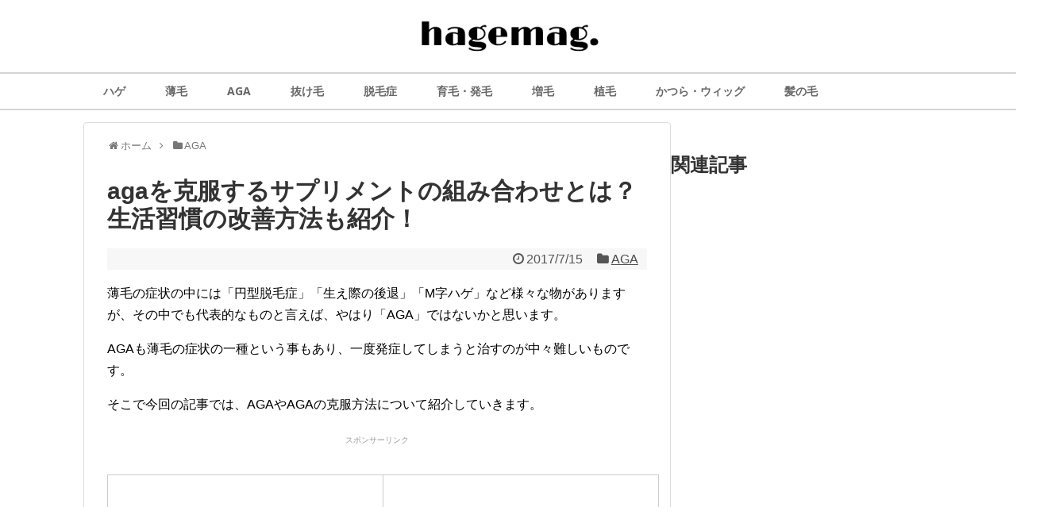

--- FILE ---
content_type: text/html; charset=UTF-8
request_url: https://hagemag.com/overcome-androgenetic-alopecia
body_size: 25269
content:
<!DOCTYPE html>
<html lang="ja"
	itemscope 
	itemtype="http://schema.org/WebSite" 
	prefix="og: http://ogp.me/ns#" >
<head>
<meta charset="UTF-8">
  <meta name="viewport" content="width=1280, maximum-scale=1, user-scalable=yes">
<link rel="alternate" type="application/rss+xml" title="hagemag（ハゲマグ） RSS Feed" href="https://hagemag.com/feed" />
<link rel="pingback" href="https://hagemag.com/xmlrpc.php" />
<link rel="amphtml" href="https://hagemag.com/overcome-androgenetic-alopecia?amp=1">
<meta name="description" content="薄毛の症状の中には「円型脱毛症」「生え際の後退」「M字ハゲ」など様々な物がありますが、その中でも代表的なものと言えば、やはり「AGA」ではないかと思います。AGAも薄毛の症状の一種という事もあり、一度発症してしまうと治すのが中々難しいもので" />
<meta name="keywords" content="AGA" />
<!-- OGP -->
<meta property="og:type" content="article">
<meta property="og:description" content="薄毛の症状の中には「円型脱毛症」「生え際の後退」「M字ハゲ」など様々な物がありますが、その中でも代表的なものと言えば、やはり「AGA」ではないかと思います。AGAも薄毛の症状の一種という事もあり、一度発症してしまうと治すのが中々難しいもので">
<meta property="og:title" content="agaを克服するサプリメントの組み合わせとは？生活習慣の改善方法も紹介！">
<meta property="og:url" content="https://hagemag.com/overcome-androgenetic-alopecia">
<meta property="og:image" content="https://hagemag.com/wp-content/uploads/2017/07/images.jpeg">
<meta property="og:site_name" content="hagemag（ハゲマグ）">
<meta property="og:locale" content="ja_JP">
<!-- /OGP -->
<!-- Twitter Card -->
<meta name="twitter:card" content="summary">
<meta name="twitter:description" content="薄毛の症状の中には「円型脱毛症」「生え際の後退」「M字ハゲ」など様々な物がありますが、その中でも代表的なものと言えば、やはり「AGA」ではないかと思います。AGAも薄毛の症状の一種という事もあり、一度発症してしまうと治すのが中々難しいもので">
<meta name="twitter:title" content="agaを克服するサプリメントの組み合わせとは？生活習慣の改善方法も紹介！">
<meta name="twitter:url" content="https://hagemag.com/overcome-androgenetic-alopecia">
<meta name="twitter:image" content="https://hagemag.com/wp-content/uploads/2017/07/images.jpeg">
<meta name="twitter:domain" content="hagemag.com">
<!-- /Twitter Card -->


<script async src="https://pagead2.googlesyndication.com/pagead/js/adsbygoogle.js"></script>
<script>
     (adsbygoogle = window.adsbygoogle || []).push({
          google_ad_client: "ca-pub-5532573944307403",
          enable_page_level_ads: true
     });
</script><title>agaを克服するサプリメントの組み合わせとは？生活習慣の改善方法も紹介！ | hagemag（ハゲマグ）</title>
<meta name='robots' content='max-image-preview:large' />

<!-- All in One SEO Pack 2.3.9.2 by Michael Torbert of Semper Fi Web Design[2139,2182] -->
<meta name="description"  content="薄毛の症状の中には「円型脱毛症」「生え際の後退」「M字ハゲ」など様々な物がありますが、その中でも代表的なものと言えば、やはり「AGA」ではないかと思います。 AGAも薄毛の症状の一種という事もあり、一度発症してしまうと治すのが中々難しいものです。 そこで今回の記事では、AGAやAGAの克服方法について紹介し" />
<meta name="robots" content="index,follow,noodp,noydir" />

<link rel="canonical" href="https://hagemag.com/overcome-androgenetic-alopecia" />
<meta property="og:title" content="agaを克服するサプリメントの組み合わせとは？生活習慣の改善方法も紹介！ | hagemag（ハゲマグ）" />
<meta property="og:type" content="activity" />
<meta property="og:url" content="https://hagemag.com/overcome-androgenetic-alopecia" />
<meta property="og:image" content="https://hagemag.com/wp-content/plugins/all-in-one-seo-pack/images/default-user-image.png" />
<meta property="og:site_name" content="hagemag（ハゲマグ）" />
<meta property="og:description" content="薄毛の症状の中には「円型脱毛症」「生え際の後退」「M字ハゲ」など様々な物がありますが、その中でも代表的なものと言えば、やはり「AGA」ではないかと思います。 AGAも薄毛の症状の一種という事もあり、一度発症してしまうと治すのが中々難しいものです。 そこで今回の記事では、AGAやAGAの克服方法について紹介していきます。 AGAって何？  薄毛の種類の話になると、必ずと言っても良い程に話題に挙がる「AGA」ですが、意外と知らない人も存在する症状でもあります。 ここではそんな「AGA」について説明します。 AGAは脱毛症の一種 AGAという言葉は、正式には「Androgenetic Alopecia」という名前を持っています。これは「男性型脱毛症」という意味で、その名の通り「男性にのみ発症する脱毛症」というものです。 この脱毛症は、主に「成人男性」に起こりやすく、前兆として思春期頃から「額の生え際」「頭頂部の髪」のどちらか、または両方の部位から薄毛になっていきます。 一般的なAGAの原因としては「男性ホルモン」や「遺伝」が挙げられます。 AGAは進行する AGAは進行する症状で、進行するにつれて「薄毛の進行」それと共に「薄毛が目立つようになる」という見え方に変わっていきます。 このAGAに悩まされている方は多く、日本では1,260万人の方がAGAを発症していると言われています。この数字は見方を変えれば「20～69歳成人男性4200万人の約3人に1人」とも取る事が出来るので、結構発症しやすい脱毛症でもあります。 AGAは進行性の脱毛症という事もあり、個人差はありますが、何もせずに放っておくと、徐々に薄毛の症状は進行していきます。例え、目に見えないぐらいに「脱毛・薄毛」の症状が小さかったとしても、3年後～5年後には目に見えるほどに「毛量が減っている」という可能性も有り得る話なのです。 なのでAGAは早期発見、また早めのケアが重要となってきます。 AGAにはパターンがある AGAの症状のパターンは一つに限った事では無く、様々なパターンが存在します。そのパターンは「どのような抜け方をするか」という所で変わっていきます。そのパターンは簡単に以下のように分けることが出来ます。  頭頂部から毛髪が薄くなっていくパターン 額の生え際から後退していくパターン" />
<meta name="twitter:card" content="summary" />
<meta name="twitter:title" content="agaを克服するサプリメントの組み合わせとは？生活習慣の改善方法も紹介！ | hagemag（ハゲマグ）" />
<meta name="twitter:description" content="薄毛の症状の中には「円型脱毛症」「生え際の後退」「M字ハゲ」など様々な物がありますが、その中でも代表的なものと言えば、やはり「AGA」ではないかと思います。 AGAも薄毛の症状の一種という事もあり、一度発症してしまうと治すのが中々難しいものです。 そこで今回の記事では、AGAやAGAの克服方法について紹介していきます。 AGAって何？  薄毛の種類の話になると、必ずと言っても良い程に話題に挙がる「AGA」ですが、意外と知らない人も存在する症状でもあります。 ここではそんな「AGA」について説明します。 AGAは脱毛症の一種 AGAという言葉は、正式には「Androgenetic Alopecia」という名前を持っています。これは「男性型脱毛症」という意味で、その名の通り「男性にのみ発症する脱毛症」というものです。 この脱毛症は、主に「成人男性」に起こりやすく、前兆として思春期頃から「額の生え際」「頭頂部の髪」のどちらか、または両方の部位から薄毛になっていきます。 一般的なAGAの原因としては「男性ホルモン」や「遺伝」が挙げられます。 AGAは進行する AGAは進行する症状で、進行するにつれて「薄毛の進行」それと共に「薄毛が目立つようになる」という見え方に変わっていきます。 このAGAに悩まされている方は多く、日本では1,260万人の方がAGAを発症していると言われています。この数字は見方を変えれば「20～69歳成人男性4200万人の約3人に1人」とも取る事が出来るので、結構発症しやすい脱毛症でもあります。 AGAは進行性の脱毛症という事もあり、個人差はありますが、何もせずに放っておくと、徐々に薄毛の症状は進行していきます。例え、目に見えないぐらいに「脱毛・薄毛」の症状が小さかったとしても、3年後～5年後には目に見えるほどに「毛量が減っている」という可能性も有り得る話なのです。 なのでAGAは早期発見、また早めのケアが重要となってきます。 AGAにはパターンがある AGAの症状のパターンは一つに限った事では無く、様々なパターンが存在します。そのパターンは「どのような抜け方をするか」という所で変わっていきます。そのパターンは簡単に以下のように分けることが出来ます。  頭頂部から毛髪が薄くなっていくパターン 額の生え際から後退していくパターン" />
<meta name="twitter:image" content="https://hagemag.com/wp-content/plugins/all-in-one-seo-pack/images/default-user-image.png" />
<meta itemprop="image" content="https://hagemag.com/wp-content/plugins/all-in-one-seo-pack/images/default-user-image.png" />
			<script>
			(function(i,s,o,g,r,a,m){i['GoogleAnalyticsObject']=r;i[r]=i[r]||function(){
			(i[r].q=i[r].q||[]).push(arguments)},i[r].l=1*new Date();a=s.createElement(o),
			m=s.getElementsByTagName(o)[0];a.async=1;a.src=g;m.parentNode.insertBefore(a,m)
			})(window,document,'script','//www.google-analytics.com/analytics.js','ga');

			ga('create', 'UA-60254314-7', 'auto');
			
			ga('send', 'pageview');
			</script>
<!-- /all in one seo pack -->
<link rel='dns-prefetch' href='//s.w.org' />
<link rel="alternate" type="application/rss+xml" title="hagemag（ハゲマグ） &raquo; フィード" href="https://hagemag.com/feed" />
<link rel="alternate" type="application/rss+xml" title="hagemag（ハゲマグ） &raquo; コメントフィード" href="https://hagemag.com/comments/feed" />
		<script type="text/javascript">
			window._wpemojiSettings = {"baseUrl":"https:\/\/s.w.org\/images\/core\/emoji\/13.0.1\/72x72\/","ext":".png","svgUrl":"https:\/\/s.w.org\/images\/core\/emoji\/13.0.1\/svg\/","svgExt":".svg","source":{"concatemoji":"https:\/\/hagemag.com\/wp-includes\/js\/wp-emoji-release.min.js"}};
			!function(e,a,t){var n,r,o,i=a.createElement("canvas"),p=i.getContext&&i.getContext("2d");function s(e,t){var a=String.fromCharCode;p.clearRect(0,0,i.width,i.height),p.fillText(a.apply(this,e),0,0);e=i.toDataURL();return p.clearRect(0,0,i.width,i.height),p.fillText(a.apply(this,t),0,0),e===i.toDataURL()}function c(e){var t=a.createElement("script");t.src=e,t.defer=t.type="text/javascript",a.getElementsByTagName("head")[0].appendChild(t)}for(o=Array("flag","emoji"),t.supports={everything:!0,everythingExceptFlag:!0},r=0;r<o.length;r++)t.supports[o[r]]=function(e){if(!p||!p.fillText)return!1;switch(p.textBaseline="top",p.font="600 32px Arial",e){case"flag":return s([127987,65039,8205,9895,65039],[127987,65039,8203,9895,65039])?!1:!s([55356,56826,55356,56819],[55356,56826,8203,55356,56819])&&!s([55356,57332,56128,56423,56128,56418,56128,56421,56128,56430,56128,56423,56128,56447],[55356,57332,8203,56128,56423,8203,56128,56418,8203,56128,56421,8203,56128,56430,8203,56128,56423,8203,56128,56447]);case"emoji":return!s([55357,56424,8205,55356,57212],[55357,56424,8203,55356,57212])}return!1}(o[r]),t.supports.everything=t.supports.everything&&t.supports[o[r]],"flag"!==o[r]&&(t.supports.everythingExceptFlag=t.supports.everythingExceptFlag&&t.supports[o[r]]);t.supports.everythingExceptFlag=t.supports.everythingExceptFlag&&!t.supports.flag,t.DOMReady=!1,t.readyCallback=function(){t.DOMReady=!0},t.supports.everything||(n=function(){t.readyCallback()},a.addEventListener?(a.addEventListener("DOMContentLoaded",n,!1),e.addEventListener("load",n,!1)):(e.attachEvent("onload",n),a.attachEvent("onreadystatechange",function(){"complete"===a.readyState&&t.readyCallback()})),(n=t.source||{}).concatemoji?c(n.concatemoji):n.wpemoji&&n.twemoji&&(c(n.twemoji),c(n.wpemoji)))}(window,document,window._wpemojiSettings);
		</script>
		<style type="text/css">
img.wp-smiley,
img.emoji {
	display: inline !important;
	border: none !important;
	box-shadow: none !important;
	height: 1em !important;
	width: 1em !important;
	margin: 0 .07em !important;
	vertical-align: -0.1em !important;
	background: none !important;
	padding: 0 !important;
}
</style>
	<link rel='stylesheet' id='simplicity-style-css'  href='https://hagemag.com/wp-content/themes/simplicity2/style.css' type='text/css' media='all' />
<link rel='stylesheet' id='responsive-style-css'  href='https://hagemag.com/wp-content/themes/simplicity2/css/responsive-pc.css' type='text/css' media='all' />
<link rel='stylesheet' id='skin-style-css'  href='https://hagemag.com/wp-content/themes/simplicity2/skins/orange-menu/style.css' type='text/css' media='all' />
<link rel='stylesheet' id='font-awesome-style-css'  href='https://hagemag.com/wp-content/themes/simplicity2/webfonts/css/font-awesome.min.css' type='text/css' media='all' />
<link rel='stylesheet' id='icomoon-style-css'  href='https://hagemag.com/wp-content/themes/simplicity2/webfonts/icomoon/style.css' type='text/css' media='all' />
<link rel='stylesheet' id='extension-style-css'  href='https://hagemag.com/wp-content/themes/simplicity2/css/extension.css' type='text/css' media='all' />
<style id='extension-style-inline-css' type='text/css'>

a {
  color:#4c4c4c;
}
a:hover:not(.balloon-btn-link):not(.btn-icon-link):not(.arrow-box-link),
.widget_new_entries a:hover,
.widget_new_popular a:hover,
.widget_popular_ranking a:hover,
.wpp-list a:hover,
.entry-read a:hover,
.entry .post-meta a:hover,
.related-entry-read a:hover,
.entry a:hover,
.related-entry-title a:hover,
.navigation a:hover,
#footer a:hover,
.article-list .entry-title a:hover {
  color:#757575;
}
#header {
  background-color:#ffffff;
}
#header-in {
  background-color:#ffffff;
}
#site-title a {
  color:#000000;
}
#site-description {
  color:#777777;
}
#navi ul,
#navi ul.sub-menu,
#navi ul.children {
  background-color: #ffffff;
  border-color: #ffffff;
}
#navi {
  background-color: #ffffff;
}
@media screen and (max-width:1110px){
  #navi{
    background-color: transparent;
  }
}
#navi ul li a {
  color:#666666;
}
#navi ul li a:hover {
  background-color:#ffffff;
}
#sharebar {
  margin-left:-120px;
}
#mobile-menu a {
  color:#333333;
}
#page-top a {
  color:#aaaaaa;
}
#footer {
  background-color:#555555;
}
#h-top {
  min-height:60px;
}
.ad-space {
  text-align:center;
}
/*レクタングルを縦に*/
.ad-left{
  float:none;
  margin-right:0;
  width:auto;
}
.ad-right {
  float:none;
  margin-top:5px;
  margin-left:0;
  width:auto;
}
/*サイトタイトルを中央寄せ*/
#header .alignleft {
  text-align: center;
  max-width: none;
}

#h-top #site-title a{
  margin-right: 0;
}

#site-description{
  margin-right: 0;
}

#header .alignright {
  display: none;
}
@media screen and (max-width:639px){
  .article br{
    display: block;
  }
}

</style>
<link rel='stylesheet' id='child-style-css'  href='https://hagemag.com/wp-content/themes/simplicity2-child/style.css' type='text/css' media='all' />
<link rel='stylesheet' id='print-style-css'  href='https://hagemag.com/wp-content/themes/simplicity2/css/print.css' type='text/css' media='print' />
<link rel='stylesheet' id='sns-twitter-type-style-css'  href='https://hagemag.com/wp-content/themes/simplicity2/css/sns-twitter-type.css' type='text/css' media='all' />
<link rel='stylesheet' id='wp-block-library-css'  href='https://hagemag.com/wp-includes/css/dist/block-library/style.min.css' type='text/css' media='all' />
<link rel='stylesheet' id='toc-screen-css'  href='https://hagemag.com/wp-content/plugins/table-of-contents-plus/screen.min.css' type='text/css' media='all' />
<link rel='stylesheet' id='wordpress-popular-posts-css'  href='https://hagemag.com/wp-content/plugins/wordpress-popular-posts/style/wpp.css' type='text/css' media='all' />
<script type='text/javascript' src='https://hagemag.com/wp-includes/js/jquery/jquery.min.js' id='jquery-core-js'></script>
<script type='text/javascript' src='https://hagemag.com/wp-includes/js/jquery/jquery-migrate.min.js' id='jquery-migrate-js'></script>
<link rel="EditURI" type="application/rsd+xml" title="RSD" href="https://hagemag.com/xmlrpc.php?rsd" />
<link rel="wlwmanifest" type="application/wlwmanifest+xml" href="https://hagemag.com/wp-includes/wlwmanifest.xml" /> 
<meta name="generator" content="WordPress 5.7.14" />
<link rel='shortlink' href='https://hagemag.com/?p=6805' />
<link rel="alternate" type="application/json+oembed" href="https://hagemag.com/wp-json/oembed/1.0/embed?url=https%3A%2F%2Fhagemag.com%2Fovercome-androgenetic-alopecia" />
<link rel="alternate" type="text/xml+oembed" href="https://hagemag.com/wp-json/oembed/1.0/embed?url=https%3A%2F%2Fhagemag.com%2Fovercome-androgenetic-alopecia&#038;format=xml" />
				<!-- WordPress Popular Posts v3.3.4 -->
				<script type="text/javascript">

					var sampling_active = 0;
					var sampling_rate   = 100;
					var do_request = false;

					if ( !sampling_active ) {
						do_request = true;
					} else {
						var num = Math.floor(Math.random() * sampling_rate) + 1;
						do_request = ( 1 === num );
					}

					if ( do_request ) {

						/* Create XMLHttpRequest object and set variables */
						var xhr = ( window.XMLHttpRequest )
						  ? new XMLHttpRequest()
						  : new ActiveXObject( "Microsoft.XMLHTTP" ),
						url = 'https://hagemag.com/wp-admin/admin-ajax.php',
						params = 'action=update_views_ajax&token=c4c57c01e0&wpp_id=6805';
						/* Set request method and target URL */
						xhr.open( "POST", url, true );
						/* Set request header */
						xhr.setRequestHeader( "Content-type", "application/x-www-form-urlencoded" );
						/* Hook into onreadystatechange */
						xhr.onreadystatechange = function() {
							if ( 4 === xhr.readyState && 200 === xhr.status ) {
								if ( window.console && window.console.log ) {
									window.console.log( xhr.responseText );
								}
							}
						};
						/* Send request */
						xhr.send( params );

					}

				</script>
				<!-- End WordPress Popular Posts v3.3.4 -->
				</head>
  <body class="post-template-default single single-post postid-6805 single-format-standard categoryid-5 elementor-default elementor-kit-17588" itemscope itemtype="http://schema.org/WebPage">
    <div id="container">

      <!-- header -->
      <header itemscope itemtype="http://schema.org/WPHeader">
        <div id="header" class="clearfix">
          <div id="header-in">

                        <div id="h-top">
              <!-- モバイルメニュー表示用のボタン -->
<div id="mobile-menu">
  <a id="mobile-menu-toggle" href="#"><span class="fa fa-bars fa-2x"></span></a>
</div>

              <div class="alignleft top-title-catchphrase">
                <!-- サイトのタイトル -->
<p id="site-title" itemscope itemtype="http://schema.org/Organization">
  <a href="https://hagemag.com/"><img src="https://hagemag.com/wp-content/uploads/2016/10/hagemag-logo-e1476088420163.png" alt="hagemag（ハゲマグ）" class="site-title-img" /></a></p>
<!-- サイトの概要 -->
<p id="site-description">
  </p>
              </div>

              <div class="alignright top-sns-follows">
                                <!-- SNSページ -->
<div class="sns-pages">
<p class="sns-follow-msg">フォローする</p>
<ul class="snsp">
<li class="feedly-page"><a href='//feedly.com/index.html#subscription%2Ffeed%2Fhttps%3A%2F%2Fhagemag.com%2Ffeed' target='blank' title="feedlyで更新情報を購読" rel="nofollow"><span class="icon-feedly-logo"></span></a></li><li class="rss-page"><a href="https://hagemag.com/feed" target="_blank" title="RSSで更新情報をフォロー" rel="nofollow"><span class="icon-rss-logo"></span></a></li>  </ul>
</div>
                              </div>

            </div><!-- /#h-top -->
          </div><!-- /#header-in -->
        </div><!-- /#header -->
      </header>

      <!-- Navigation -->
<nav itemscope itemtype="http://schema.org/SiteNavigationElement">
  <div id="navi">
      	<div id="navi-in">
      <div class="menu-hedder_20161010-container"><ul id="menu-hedder_20161010" class="menu"><li id="menu-item-11" class="menu-item menu-item-type-taxonomy menu-item-object-category menu-item-11"><a href="https://hagemag.com/category/hage">ハゲ</a></li>
<li id="menu-item-18" class="menu-item menu-item-type-taxonomy menu-item-object-category menu-item-18"><a href="https://hagemag.com/category/usuge">薄毛</a></li>
<li id="menu-item-9" class="menu-item menu-item-type-taxonomy menu-item-object-category current-post-ancestor current-menu-parent current-post-parent menu-item-9"><a href="https://hagemag.com/category/aga">AGA</a></li>
<li id="menu-item-13" class="menu-item menu-item-type-taxonomy menu-item-object-category menu-item-13"><a href="https://hagemag.com/category/nukege">抜け毛</a></li>
<li id="menu-item-17" class="menu-item menu-item-type-taxonomy menu-item-object-category menu-item-17"><a href="https://hagemag.com/category/datsumosho">脱毛症</a></li>
<li id="menu-item-16" class="menu-item menu-item-type-taxonomy menu-item-object-category menu-item-16"><a href="https://hagemag.com/category/ikumohatsumo">育毛・発毛</a></li>
<li id="menu-item-12" class="menu-item menu-item-type-taxonomy menu-item-object-category menu-item-12"><a href="https://hagemag.com/category/zoumo">増毛</a></li>
<li id="menu-item-15" class="menu-item menu-item-type-taxonomy menu-item-object-category menu-item-15"><a href="https://hagemag.com/category/shokumo">植毛</a></li>
<li id="menu-item-10" class="menu-item menu-item-type-taxonomy menu-item-object-category menu-item-10"><a href="https://hagemag.com/category/wig">かつら・ウィッグ</a></li>
<li id="menu-item-19" class="menu-item menu-item-type-taxonomy menu-item-object-category menu-item-19"><a href="https://hagemag.com/category/hair">髪の毛</a></li>
</ul></div>    </div><!-- /#navi-in -->
  </div><!-- /#navi -->
</nav>
<!-- /Navigation -->
      <!-- 本体部分 -->
      <div id="body">
        <div id="body-in">

          
          <!-- main -->
          <main itemscope itemprop="mainContentOfPage">
            <div id="main" itemscope itemtype="http://schema.org/Blog">


  
  <div id="breadcrumb" class="breadcrumb-category"><div itemtype="http://data-vocabulary.org/Breadcrumb" itemscope="" class="breadcrumb-home"><span class="fa fa-home fa-fw"></span><a href="https://hagemag.com" itemprop="url"><span itemprop="title">ホーム</span></a><span class="sp"><span class="fa fa-angle-right"></span></span></div><div itemtype="http://data-vocabulary.org/Breadcrumb" itemscope=""><span class="fa fa-folder fa-fw"></span><a href="https://hagemag.com/category/aga" itemprop="url"><span itemprop="title">AGA</span></a></div></div><!-- /#breadcrumb -->  <div id="post-6805" class="post-6805 post type-post status-publish format-standard has-post-thumbnail hentry category-aga tag-aga tag-781 tag-825 tag-16 tag-136 tag-85">
  <article class="article">
  
  
  <header>
    <h1 class="entry-title">
            agaを克服するサプリメントの組み合わせとは？生活習慣の改善方法も紹介！          </h1>
    <p class="post-meta">
            <span class="post-date"><span class="fa fa-clock-o fa-fw"></span><time class="entry-date date published updated" datetime="2017-07-15T01:33:27+09:00">2017/7/15</time></span>
                <span class="category"><span class="fa fa-folder fa-fw"></span><a href="https://hagemag.com/category/aga" rel="category tag">AGA</a></span>
      
      
      
          </p>

    
    
    
                                </header>

  
  <div id="the-content" class="entry-content">
  <p>薄毛の症状の中には「円型脱毛症」「生え際の後退」「M字ハゲ」など様々な物がありますが、その中でも代表的なものと言えば、やはり「AGA」ではないかと思います。</p>
<p>AGAも薄毛の症状の一種という事もあり、一度発症してしまうと治すのが中々難しいものです。</p>
<p>そこで今回の記事では、AGAやAGAの克服方法について紹介していきます。</p>
<div align="center">
<span style="font-size: 10px; color: #999999;">スポンサーリンク</span><br>

 <table cellspacing="15">
 <table>
 <tr>
 <td>

<script async src="//pagead2.googlesyndication.com/pagead/js/adsbygoogle.js"></script>
<!-- hagemag_レクタングル（大） -->
<ins class="adsbygoogle"
     style="display:inline-block;width:336px;height:280px"
     data-ad-client="ca-pub-5532573944307403"
     data-ad-slot="8125621179"></ins>
<script>
(adsbygoogle = window.adsbygoogle || []).push({});
</script>

</td>
<td>

<script async src="//pagead2.googlesyndication.com/pagead/js/adsbygoogle.js"></script>
<!-- hagemag_レクタングル（大） -->
<ins class="adsbygoogle"
     style="display:inline-block;width:336px;height:280px"
     data-ad-client="ca-pub-5532573944307403"
     data-ad-slot="8125621179"></ins>
<script>
(adsbygoogle = window.adsbygoogle || []).push({});
</script>

</td>
</tr>
</table>

</div>  <!-- 広告 -->
                  <div id="toc_container" class="no_bullets"><p class="toc_title">目次</p><ul class="toc_list"><li><a href="#AGA"><span class="toc_number toc_depth_1">1</span> AGAって何？</a><ul><li><a href="#AGA-2"><span class="toc_number toc_depth_2">1.1</span> AGAは脱毛症の一種</a></li><li><a href="#AGA-3"><span class="toc_number toc_depth_2">1.2</span> AGAは進行する</a></li><li><a href="#AGA-4"><span class="toc_number toc_depth_2">1.3</span> AGAにはパターンがある</a></li><li><a href="#AGA-5"><span class="toc_number toc_depth_2">1.4</span> AGAはなぜ起きる？</a></li><li><a href="#DHT"><span class="toc_number toc_depth_2">1.5</span> DHT（ジヒドロテストステロン）はなぜ発生する？</a></li><li><a href="#i"><span class="toc_number toc_depth_2">1.6</span> テストステロンの低下は逆に悪影響</a></li></ul></li><li><a href="#AGA-6"><span class="toc_number toc_depth_1">2</span> AGAの予防・改善</a><ul><li><a href="#i-2"><span class="toc_number toc_depth_2">2.1</span> 食生活の改善</a></li><li><a href="#i-3"><span class="toc_number toc_depth_2">2.2</span> 十分な睡眠を心がける</a></li><li><a href="#i-4"><span class="toc_number toc_depth_2">2.3</span> 適度な運動を心がける</a></li><li><a href="#i-5"><span class="toc_number toc_depth_2">2.4</span> クリニックに赴く</a></li><li><a href="#i-6"><span class="toc_number toc_depth_2">2.5</span> 適切なシャンプーを使用する</a></li></ul></li><li><a href="#AGA-7"><span class="toc_number toc_depth_1">3</span> AGAを克服する為の育毛アイテムの組み合わせ</a><ul><li><a href="#i-7"><span class="toc_number toc_depth_2">3.1</span> フィナステリド+ミノキシジル+栄養サプリ</a></li><li><a href="#i-8"><span class="toc_number toc_depth_2">3.2</span> フィナステリド+外用ミノキシジル+内服ミノキシジル+アゼライン酸</a></li><li><a href="#NR-09L"><span class="toc_number toc_depth_2">3.3</span> ミノキシジル+フィンペシア+ポラリスNR-09+L－リジン+ネイチャーメイド マルチ フォーマン</a></li><li><a href="#NR-09"><span class="toc_number toc_depth_2">3.4</span> ポラリスNR-09</a></li><li><a href="#i-9"><span class="toc_number toc_depth_2">3.5</span> 育毛薬品の初期症状</a></li></ul></li><li><a href="#i-10"><span class="toc_number toc_depth_1">4</span> まとめ</a></li></ul></div>
<h2><span id="AGA">AGAって何？</span></h2>
<p><img loading="lazy" class="alignnone size-full wp-image-6473" src="https://hagemag.com/wp-content/uploads/2017/07/nurse-2019420_960_720.jpg" alt="医者　治療法" width="960" height="640" srcset="https://hagemag.com/wp-content/uploads/2017/07/nurse-2019420_960_720.jpg 960w, https://hagemag.com/wp-content/uploads/2017/07/nurse-2019420_960_720-300x200.jpg 300w, https://hagemag.com/wp-content/uploads/2017/07/nurse-2019420_960_720-768x512.jpg 768w, https://hagemag.com/wp-content/uploads/2017/07/nurse-2019420_960_720-320x213.jpg 320w" sizes="(max-width: 960px) 100vw, 960px" /></p>
<p>薄毛の種類の話になると、必ずと言っても良い程に話題に挙がる「AGA」ですが、意外と知らない人も存在する症状でもあります。</p>
<p>ここではそんな「AGA」について説明します。</p>
<h3><span id="AGA-2">AGAは脱毛症の一種</span></h3>
<p>AGAという言葉は、正式には「Androgenetic Alopecia」という名前を持っています。これは「男性型脱毛症」という意味で、その名の通り「男性にのみ発症する脱毛症」というものです。</p>
<p>この脱毛症は、主に「成人男性」に起こりやすく、前兆として思春期頃から「額の生え際」「頭頂部の髪」のどちらか、または両方の部位から薄毛になっていきます。</p>
<p>一般的なAGAの原因としては「男性ホルモン」や「遺伝」が挙げられます。</p>
<h3><span id="AGA-3">AGAは進行する</span></h3>
<p>AGAは進行する症状で、進行するにつれて「薄毛の進行」それと共に「薄毛が目立つようになる」という見え方に変わっていきます。</p>
<p>このAGAに悩まされている方は多く、日本では1,260万人の方がAGAを発症していると言われています。この数字は見方を変えれば「20～69歳成人男性4200万人の約3人に1人」とも取る事が出来るので、結構発症しやすい脱毛症でもあります。</p>
<p>AGAは進行性の脱毛症という事もあり、個人差はありますが、何もせずに放っておくと、徐々に薄毛の症状は進行していきます。例え、目に見えないぐらいに「脱毛・薄毛」の症状が小さかったとしても、3年後～5年後には目に見えるほどに「毛量が減っている」という可能性も有り得る話なのです。</p>
<p>なのでAGAは早期発見、また早めのケアが重要となってきます。</p>
<h3><span id="AGA-4">AGAにはパターンがある</span></h3>
<p>AGAの症状のパターンは一つに限った事では無く、様々なパターンが存在します。そのパターンは「どのような抜け方をするか」という所で変わっていきます。そのパターンは簡単に以下のように分けることが出来ます。</p>
<ul>
<li>頭頂部から毛髪が薄くなっていくパターン</li>
<li>額の生え際から後退していくパターン</li>
<li>これらが同時に併発するパターン</li>
</ul>
<p>パターンは3種類と、脱毛症の中では多い部類に入りますが、薄毛のなり方や後退していき方が結構シンプルな事、そして徐々にこのパターンが進行していくので「AGAに気づきにくい」という所で厄介なものがあります。</p>
<p>また、場合によっては、例えば「額の生え際から交代していくパターン」だったものが、途中から「頭頂部から毛髪が薄くなっていくパターン」が併発し、最終的には「これらが同時に併発するパターン」になる事も考えられるので、それを防ぐためにも「早期発見」や「早めのケア」が必要となってきます。</p>
<h3><span id="AGA-5">AGAはなぜ起きる？</span></h3>
<p>AGAはDHT（ジヒドロテストステロン）によるヘアサイクルの乱れにより発症します。ヘアサイクルには「成長期」「退行期」「休止期」という三つの周期から成り立っており、これらの周期を繰り返すことで、髪の毛のバランスを保っています。この中の「成長期」は、髪の毛の発毛や成長、生成のために必要な特に重要な周期です。</p>
<p>しかし、DHTが頭皮に発生してしまうと、このヘアサイクルの中の「成長期」に支障が出てしまい、髪の毛が十分に成長しないという事態が発生してしまいます。この状態の髪の毛というのは、髪が細かったり毛乳頭が脆い状態、所謂「薄毛」の状態になっているので、当然髪の毛が抜けやすい状態になってしまいます。</p>
<p>AGAになると、この不完全な「成長期」を取り込んだ上でヘアサイクルを繰り返すことになるので、次第に髪の毛が抜けていってしまいます。</p>
<h3><span id="DHT">DHT（ジヒドロテストステロン）はなぜ発生する？</span></h3>
<p>AGAの原因となるDHTですが、そもそもDHTはなぜ発生するのでしょうか？それは。DHTの元となるテストステロンが関係しています。このテストステロンは男性ホルモンの一種なので、決して悪いものではなく、むしろ必要と言っても過言ではないでしょう。</p>
<p>しかし、このテストステロンに5αリダクターゼが結びついてしまうことでDHTが発生します。このDHTには、皮膚に包まれている毛母細胞の働きを低下させる性質を持っているので、DHTは薄毛の元と言っても過言ではありません。</p>
<p>つまり、元々は良い「テストステロン」が、5αリダクターゼと結びついてしまい、悪化してしまったものが「DHT」なのです。なので、AGAの根本的な解決方法としては「テストステロンに5αリダクターゼが結びつかないようにする」ということが大切になります。</p>
<h3><span id="i">テストステロンの低下は逆に悪影響</span></h3>
<p>テストステロンに5αリダクターゼが結びついてしまう事でDHTが発生するのであれば、結びついてしまう元々の原因の「テストステロン」を減らせば良いのではないか？と考える人もいると思いますが、テストステロンの減少は、薄毛対策には逆効果です。</p>
<p>テストステロンは筋肉の増大・闘争本能促進・体毛増加等、心身の男性的な部分に作用するとても大切なホルモンです。テストステロンは加齢とともに衰えていきますが、それに伴いテストステロンの作用の一つ「体毛増加」が無くなっていきます。</p>
<p>この体毛には「腕毛」や「髭」などは勿論、「毛髪」も含まれているので、結果的には毛髪が生えにくくなってしまうということにも繋がってしまいます。</p>
<p>そしてもう一つのデメリットとしては「5αリダクターゼの活発化」というものが挙げられます。テストステロンが減少してしまうと、それを補おうと5αリダクターゼの活動が活発になってしまい、積極的にテストステロンに結び付こうとしてしまいます。結びついてしまうと、テストステロンが「脱毛男性ホルモン」へと変化してしまいます。</p>
<p>その為、AGAを防ぐためには「テストステロンの量を維持させつつ5αリダクターゼが結びつかないようにする」という事が、具体的な改善策となります。</p>
<div align="center">
<span style="font-size: 10px; color: #999999;">スポンサーリンク</span><br>

 <table cellspacing="15">
 <table>
 <tr>
 <td>

<script async src="//pagead2.googlesyndication.com/pagead/js/adsbygoogle.js"></script>
<!-- hagemag_レクタングル（大） -->
<ins class="adsbygoogle"
     style="display:inline-block;width:336px;height:280px"
     data-ad-client="ca-pub-5532573944307403"
     data-ad-slot="8125621179"></ins>
<script>
(adsbygoogle = window.adsbygoogle || []).push({});
</script>

</td>
<td>

<script async src="//pagead2.googlesyndication.com/pagead/js/adsbygoogle.js"></script>
<!-- hagemag_レクタングル（大） -->
<ins class="adsbygoogle"
     style="display:inline-block;width:336px;height:280px"
     data-ad-client="ca-pub-5532573944307403"
     data-ad-slot="8125621179"></ins>
<script>
(adsbygoogle = window.adsbygoogle || []).push({});
</script>

</td>
</tr>
</table>

</div><h2><span id="AGA-6">AGAの予防・改善</span></h2>
<p><img loading="lazy" class="alignnone size-full wp-image-5673" src="https://hagemag.com/wp-content/uploads/2017/06/腕時計青Ｔシャツ男性-1.jpg" alt="腕時計青Ｔシャツ男性" width="960" height="640" srcset="https://hagemag.com/wp-content/uploads/2017/06/腕時計青Ｔシャツ男性-1.jpg 960w, https://hagemag.com/wp-content/uploads/2017/06/腕時計青Ｔシャツ男性-1-300x200.jpg 300w, https://hagemag.com/wp-content/uploads/2017/06/腕時計青Ｔシャツ男性-1-768x512.jpg 768w, https://hagemag.com/wp-content/uploads/2017/06/腕時計青Ｔシャツ男性-1-320x213.jpg 320w" sizes="(max-width: 960px) 100vw, 960px" /></p>
<p>AGAは早期発見が重要ですが、AGAになる前に予防することも大切です。ここではそんなAGAの防止方法について紹介していきます。</p>
<h3><span id="i-2">食生活の改善</span></h3>
<p>栄養バランスが偏っていたり、栄養不足になってしまうと、髪の毛に栄養が行き渡らなくなり、それによって髪が生えにくくなることがあります。なので、食事の際は、炭水化物・肉・魚・野菜をバランスよく摂ることが大切です。</p>
<p>特に亜鉛・イソフラボンには、髪に優しい成分が沢山入っているので、カキ、納豆、レバー、牛肉などの食べ物を積極的に摂るようにしましょう。</p>
<h3><span id="i-3">十分な睡眠を心がける</span></h3>
<p>十分な睡眠が取れていないと、髪のダメージを回復しきれないなどの問題で髪の毛が弱くなってしまい、抜け毛などの症状に繋がります。</p>
<p>それと共にテストステロンの増加が低下してしまい、AGAになる可能性も上がってしまうので、十分な睡眠を心がけるようにしましょう。</p>
<h3><span id="i-4">適度な運動を心がける</span></h3>
<p>運動をしないからといってデメリットがあるわけではありませんが、適度な運動はテストステロンの増加に繋がります。</p>
<p>家でできる簡単なストレッチや、気分転換のランニングなどでも十分な効果を発揮するので、ちょっとした空き時間の運動を心がけましょう。</p>
<h3><span id="i-5">クリニックに赴く</span></h3>
<p>自分がAGAなのではないかと心配な方は、定期的にクリニックや育毛サロンに赴く事もおすすめです。今ではAGA専門クリニックやAGA医院なども存在するので、そちらで詳しく今時分の髪はどういう状態なのか、という事を知ることができます。</p>
<p>また、そういったチェックは早期発見にもつながるので、早いうちからAGAの改善に取り組むことも可能です。</p>
<h3><span id="i-6">適切なシャンプーを使用する</span></h3>
<p>使っているシャンプーによっては、ノミが出てしまったり、汚れを落としすぎて皮脂が出やすくなることも考えられるので、シャンプーは自分にあったものを使いましょう。</p>
<p>自分にあったシャンプーの選び方の一つとして、美容院で髪の状態を見てもらい、シャンプーを選んでもらう、というのも得策です。</p>
<div align="center">
<span style="font-size: 10px; color: #999999;">スポンサーリンク</span><br>

 <table cellspacing="15">
 <table>
 <tr>
 <td>

<script async src="//pagead2.googlesyndication.com/pagead/js/adsbygoogle.js"></script>
<!-- hagemag_レクタングル（大） -->
<ins class="adsbygoogle"
     style="display:inline-block;width:336px;height:280px"
     data-ad-client="ca-pub-5532573944307403"
     data-ad-slot="8125621179"></ins>
<script>
(adsbygoogle = window.adsbygoogle || []).push({});
</script>

</td>
<td>

<script async src="//pagead2.googlesyndication.com/pagead/js/adsbygoogle.js"></script>
<!-- hagemag_レクタングル（大） -->
<ins class="adsbygoogle"
     style="display:inline-block;width:336px;height:280px"
     data-ad-client="ca-pub-5532573944307403"
     data-ad-slot="8125621179"></ins>
<script>
(adsbygoogle = window.adsbygoogle || []).push({});
</script>

</td>
</tr>
</table>

</div><h2><span id="AGA-7">AGAを克服する為の育毛アイテムの組み合わせ</span></h2>
<p><img loading="lazy" class="alignnone size-full wp-image-5622" src="https://hagemag.com/wp-content/uploads/2017/06/medications-257349_960_720.jpg" alt="medications-257349_960_720" width="960" height="635" srcset="https://hagemag.com/wp-content/uploads/2017/06/medications-257349_960_720.jpg 960w, https://hagemag.com/wp-content/uploads/2017/06/medications-257349_960_720-300x198.jpg 300w, https://hagemag.com/wp-content/uploads/2017/06/medications-257349_960_720-768x508.jpg 768w, https://hagemag.com/wp-content/uploads/2017/06/medications-257349_960_720-320x212.jpg 320w" sizes="(max-width: 960px) 100vw, 960px" /></p>
<p>AGAに既になってしまっているという人は、育毛アイテムによる治療方法もオススメです。</p>
<p>しかし、ただ使うだけではなく、組み合わせて使うことで絶大な治療効果を発揮します。</p>
<h3><span id="i-7"><strong>フィナステリド+ミノキシジル+栄養サプリ</strong></span></h3>
<p>最強セットと言っても過言ではないほどに効果を発揮します。</p>
<h4>フィナステリド</h4>
<p><a href="https://hagemag.com/side-effect-finasteride" target="_blank">フィナステリド</a>にはDHTの抑制効果や発動リミッターの解除効果があります。これにより発毛を阻害する物を排除することで、髪の毛を生やしやすい状態にすることができます。</p>
<h4>ミノキシジル</h4>
<p><a href="https://hagemag.com/minoxidil-effect" target="_blank">ミノキシジル</a>には血管を広げて結構をよくすることは勿論の事、直接毛乳頭細胞を刺激して発毛を促す効果をも持ち合わせています。</p>
<p>この時点でフィナステリドとミノキシジルの効果によって、発毛の下準備が出来ていると考えても良いでしょう。</p>
<h4>栄養サプリ</h4>
<p>最後に栄養サプリです。やはり髪の毛には栄養が必要で、いくらコンディションが良くても栄養がないことには髪の毛は育ちません。</p>
<p>栄養アプリで沢山の栄養を髪の毛に送ることで、健康的に髪を生やすことができます。栄養サプリといってもいろいろ種類がありますが、中でも効果的な栄養は「<a href="https://hagemag.com/zinc-bald" target="_blank">亜鉛</a>」や「リジン」です。大まかに言えば「ミネラル」や「アミノ酸」です。</p>
<h3><span id="i-8">フィナステリド+外用ミノキシジル+内服ミノキシジル+アゼライン酸</span></h3>
<p>発毛セットとして組み合わせるのであれば、これらの組み合わせで間違いないでしょう。</p>
<h4>フィナステリド</h4>
<p>フィナステリドにはDHTの抑制効果や発動リミッターの解除効果があります。</p>
<p>これにより発毛を阻害する物を排除することで、髪の毛を生やしやすい状態にすることができます。</p>
<h4>外用ミノキシジル</h4>
<p>頭皮に直接使用するタイプの発毛医薬品です。外用ミノキシジルは毛根血管拡張効果と毛母細胞刺激効果により発毛環境を作り出す作用を持ちます。</p>
<p>薬自体の作用時間が短い為、単品での使用は効果が薄いですが、他の薬品と組み合わせて使うことにより、その真価を発揮します。</p>
<h4>内服ミノキシジル</h4>
<p>服用するタイプの育毛剤です。内服ミノキシジルは毛根血管拡張効果と毛母細胞刺激効果が体内吸収されることで、直接的な毛根血流増加作用と共に、長時間作用する特徴があります。発毛効果に特化した育毛剤ですが、その反面DHTの抑制効果はありません。</p>
<p>こちらも単品での使用は効果が薄いですが、他の薬品と組み合わせて使うことにより、その真価を発揮します。</p>
<h4>アゼライン酸</h4>
<p>アゼライン酸は小麦や穀物の酵母に含まれている天然成分です。この天然成分には、肌の角質化を防止する効果、皮脂の影響を抑える脂肪酸抑制効果があります。</p>
<p>その他にもAGAによる頭皮の硬化、皮膚線から分泌される1型5αリダクターゼの抑制作用なども含まれており、薄毛治療としても有効な天然成分です。</p>
<h3><span id="NR-09L"><strong>ミノキシジル+フィンペシア+ポラリスNR-09+L－リジン+ネイチャーメイド</strong> マルチ<strong> フォーマン</strong></span></h3>
<p>育毛最強セットです。少し値段が嵩みますが、何としてでも育毛させたいという方にオススメです。</p>
<h4><strong>ミノキシジル</strong></h4>
<p>ミノキシジルには血管を広げて結構をよくすることは勿論の事、直接毛乳頭細胞を刺激して発毛を促す育毛法をも持ち合わせています。</p>
<h4>フィンペシア</h4>
<p>AGAを医薬品治療するに当たって、まず欠かせないのが<a href="https://hagemag.com/finpecia-effect" target="_blank">フィンペシア</a>です。このフィンペシアには、有効成分のフィナステリドが含まれているので、上に挙げたミノキシジルとの相性も抜群です。</p>
<p>同じタイプの薬に「プロペシア」がありますが、フィンペシアはプロペシアのジェネリック医薬品バージョンなので、同じ効能で尚且つ安いフィンペシアの方がおすすめです。</p>
<h3><span id="NR-09"><strong>ポラリスNR-09</strong></span></h3>
<p>ミノキシジルを塗布する形で薄毛を改善する薬品です。この育毛剤の特徴は、その成分の配合量にあり、「ミノキシジル」を始め「リポソーム・カプセル」「銅ペプチド」「アデノシン」「アップルポリフェノール」「サイモシンβ4-ポリペプチド成長因子」等の成分がこれでもかというほど配合されています。</p>
<p>メインとなる「ミノキシジル」の濃度も高いので、発毛治療にはもってこいです。</p>
<h3><span id="i-9">育毛薬品の初期症状</span></h3>
<p>一部の育毛薬品の中には、治療開始時に抜け毛が多くなるという事もあります。この症状が出てしまうと副作用や自分に合わない育毛薬品を選んでしまったと不安になりがちですが、この症状は初期脱毛と言って「育毛薬品が効いている」という一時的なサインですので安心してください。</p>
<p>しかし、余りにも長い期間続いたり、余りにも抜け毛がひどい場合は、クリニック等に相談することをおすすめします。</p>
<div align="center">
<span style="font-size: 10px; color: #999999;">スポンサーリンク</span><br>

 <table cellspacing="15">
 <table>
 <tr>
 <td>

<script async src="//pagead2.googlesyndication.com/pagead/js/adsbygoogle.js"></script>
<!-- hagemag_レクタングル（大） -->
<ins class="adsbygoogle"
     style="display:inline-block;width:336px;height:280px"
     data-ad-client="ca-pub-5532573944307403"
     data-ad-slot="8125621179"></ins>
<script>
(adsbygoogle = window.adsbygoogle || []).push({});
</script>

</td>
<td>

<script async src="//pagead2.googlesyndication.com/pagead/js/adsbygoogle.js"></script>
<!-- hagemag_レクタングル（大） -->
<ins class="adsbygoogle"
     style="display:inline-block;width:336px;height:280px"
     data-ad-client="ca-pub-5532573944307403"
     data-ad-slot="8125621179"></ins>
<script>
(adsbygoogle = window.adsbygoogle || []).push({});
</script>

</td>
</tr>
</table>

</div><h2><span id="i-10">まとめ</span></h2>
<p>今回は医療薬品でのAGAの治療方法を紹介しました。</p>
<p>組み合わせということもあり、少しお値段は嵩みますが、その分発毛効率もかなり良い治療方法です。</p>
<p>ですが、この記事で紹介した医療薬品の組み合わせは極一部のものですので、自分にあった組み合わせを知りたい人は、クリニックで教えてもらうと良いでしょう。</p>
<p>関連記事として、</p>
<p>・<a href="https://hagemag.com/aga-cost-of-therapy" target="_blank">agaの治療費用はどのくらい掛かる？クリニックなどで掛かる費用の相場を紹介！</a></p>
<p>・<a href="https://hagemag.com/aga" target="_blank">AGAとは？特徴や原因を知ろう！治療するには薬が効果的なの？</a></p>
<p>これらの記事も読んでおきましょう。</p>
  </div>


<!-- Page Content -->
<style>

.content-read{
    display: block;
    color: #57b196;
    text-align: center;
    border: 1px solid #57b196;
    padding: 12px 0px;
    border-radius: 3px;
    width: 100%;
    background-color: #FFF;
    margin-top: 15px;
    margin-bottom: 15px;
    display:none;
}
content-read:focus{background-color: #FFF;}
.content-show{
    height: auto !important;
  }

 .split-pagination a:nth-child(1){
    color: #fff;
    text-align: center;
    border: 1px solid #f69292;
    padding: 12px 0px;
    border-radius: 3px;
   width: 100%;
    background-color: #f69292;
  margin-top: 15px;
  margin-bottom: 15px;
  position:relative;
  display:none;
 }
  .split-pagination a:nth-child(2){
    color: #FFF;
    text-align: center;
    border: 1px solid #f69292;
    padding: 12px 0px;
    border-radius: 3px;
     width: 100%;
    background-color: #f69292;
  margin-top: 15px;
  margin-bottom: 15px;
  position:relative;
  display:none;
 }
 .split-pagination2{
     text-align:center;
     margin: 0px auto;
   display:none;
   margin-bottom: 20px;
   clear:both;
 }
 .split-pagination2 a span{
  padding: 10px;
  background-color: #57b196;
  border-radius: 2px;
  color: #fff;
  display: inline-block;
  margin: 5px;
 }

 .split-pagination2 span{
   padding: 10px;
  background-color: #ededed;
  border-radius: 2px;
  color: rgb(0, 0, 0);
 }
  .split-pagination a:nth-child(1):before
 {
    content:"";
    position:absolute;
    width: 0;
    height: 0;
    border-top: 10px solid transparent;
    border-bottom: 10px solid transparent;
    border-right:10px solid #57b196;
    left: 15px;

 }
 .split-pagination a:nth-child(2):after
 {
    content:"";
    position:absolute;
    width: 0;
    height: 0;
    border-top: 10px solid transparent;
    border-bottom: 10px solid transparent;
    border-left: 10px solid #FFF;
    right:10px;
 }

 .split-pagination a:only-child:before
 {
    content:"";
    position:absolute;
    width: 0;
    height: 0;
    border-top: none;
    border-bottom: none;
    border-left: none;
    right:10px;
 }

 .split-pagination a:only-child:after
 {
    content:"";
    position:absolute;
    width: 0;
    height: 0;
    border-top: 10px solid transparent;
    border-bottom: 10px solid transparent;
    border-left: 10px solid #fff;
    right:10px;
 }

 @media only screen and (max-width:768px){
  .ad-wrap,.content-read{display:block;}
  .split-pagination a:nth-child(1){display:block;}
  .split-pagination a:nth-child(2){display:block;}
  .split-pagination2{display:block;}

}
.page-link{
  margin: 1em 0;
  text-align:center;
}
</style>


  <footer>
　　    <div class="adsense_sp1 hide-on-med-and-up" align="center">
 
<script async src="//pagead2.googlesyndication.com/pagead/js/adsbygoogle.js"></script>
<!-- hagemag_レクタングル（大） -->
<ins class="adsbygoogle"
     style="display:inline-block;width:336px;height:280px"
     data-ad-client="ca-pub-5532573944307403"
     data-ad-slot="8125621179"></ins>
<script>
(adsbygoogle = window.adsbygoogle || []).push({});
</script>

    </div>
　　
  

  <!-- ページリンク -->

      <div id="widget-under-article" class="widgets">
    <div id="text-11" class="widget-under-article widget_text">			<div class="textwidget"><script async src="//pagead2.googlesyndication.com/pagead/js/adsbygoogle.js"></script>
<ins class="adsbygoogle"
     style="display:block"
     data-ad-format="autorelaxed"
     data-ad-client="ca-pub-5532573944307403"
     data-ad-slot="4131925781"></ins>
<script>
     (adsbygoogle = window.adsbygoogle || []).push({});
</script></div>
		</div>    </div>
  
    <!-- 文章下広告 -->
                  

                              
    <div id="sns-group" class="sns-group sns-group-bottom">
    <div class="sns-buttons sns-buttons-pc">
    <p class="sns-share-msg">シェアする</p>
    <ul class="snsb clearfix">
    <li class="balloon-btn twitter-balloon-btn twitter-balloon-btn-defalt">
  <div class="balloon-btn-set">
    <div class="arrow-box">
      <a href="//twitter.com/search?q=https%3A%2F%2Fhagemag.com%2Fovercome-androgenetic-alopecia" target="blank" class="arrow-box-link twitter-arrow-box-link" rel="nofollow">
        <span class="social-count twitter-count"><span class="fa fa-comments"></span></span>
      </a>
    </div>
    <a href="//twitter.com/share?text=aga%E3%82%92%E5%85%8B%E6%9C%8D%E3%81%99%E3%82%8B%E3%82%B5%E3%83%97%E3%83%AA%E3%83%A1%E3%83%B3%E3%83%88%E3%81%AE%E7%B5%84%E3%81%BF%E5%90%88%E3%82%8F%E3%81%9B%E3%81%A8%E3%81%AF%EF%BC%9F%E7%94%9F%E6%B4%BB%E7%BF%92%E6%85%A3%E3%81%AE%E6%94%B9%E5%96%84%E6%96%B9%E6%B3%95%E3%82%82%E7%B4%B9%E4%BB%8B%EF%BC%81&amp;url=https%3A%2F%2Fhagemag.com%2Fovercome-androgenetic-alopecia" target="blank" class="balloon-btn-link twitter-balloon-btn-link twitter-balloon-btn-link-default" rel="nofollow">
      <span class="fa fa-twitter"></span>
              <span class="tweet-label">ツイート</span>
          </a>
  </div>
</li>
        <li class="facebook-btn"><div class="fb-like" data-href="https://hagemag.com/overcome-androgenetic-alopecia" data-layout="box_count" data-action="like" data-show-faces="false" data-share="true"></div></li>
            <li class="google-plus-btn"><script type="text/javascript" src="//apis.google.com/js/plusone.js"></script>
      <div class="g-plusone" data-size="tall" data-href="https://hagemag.com/overcome-androgenetic-alopecia"></div>
    </li>
            <li class="hatena-btn"> <a href="//b.hatena.ne.jp/entry/https://hagemag.com/overcome-androgenetic-alopecia" class="hatena-bookmark-button" data-hatena-bookmark-title="agaを克服するサプリメントの組み合わせとは？生活習慣の改善方法も紹介！｜hagemag（ハゲマグ）" data-hatena-bookmark-layout="vertical-balloon" title="このエントリーをはてなブックマークに追加"><img src="//b.st-hatena.com/images/entry-button/button-only.gif" alt="このエントリーをはてなブックマークに追加" style="border: none;" /></a><script type="text/javascript" src="//b.st-hatena.com/js/bookmark_button.js" async="async"></script>
    </li>
            <li class="pocket-btn"><a data-pocket-label="pocket" data-pocket-count="vertical" class="pocket-btn" data-lang="en"></a>
<script type="text/javascript">!function(d,i){if(!d.getElementById(i)){var j=d.createElement("script");j.id=i;j.src="//widgets.getpocket.com/v1/j/btn.js?v=1";var w=d.getElementById(i);d.body.appendChild(j);}}(document,"pocket-btn-js");</script>
    </li>
                      </ul>
</div>

    <!-- SNSページ -->
<div class="sns-pages">
<p class="sns-follow-msg">フォローする</p>
<ul class="snsp">
<li class="feedly-page"><a href='//feedly.com/index.html#subscription%2Ffeed%2Fhttps%3A%2F%2Fhagemag.com%2Ffeed' target='blank' title="feedlyで更新情報を購読" rel="nofollow"><span class="icon-feedly-logo"></span></a></li><li class="rss-page"><a href="https://hagemag.com/feed" target="_blank" title="RSSで更新情報をフォロー" rel="nofollow"><span class="icon-rss-logo"></span></a></li>  </ul>
</div>
    </div>

          <div id="widget-under-sns-buttons" class="widgets">
                                  <div id="pc_double_ads-4" class="widget-under-sns-buttons widget_pc_double_ads">      <div class="ad-article-bottom ad-space">
        <div class="ad-label"></div>
        <div class="ad-left ad-pc adsense-336"><script async src="//pagead2.googlesyndication.com/pagead/js/adsbygoogle.js"></script>
<!-- onescene_PC_レクタングル（大） -->
<ins class="adsbygoogle"
     style="display:inline-block;width:336px;height:280px"
     data-ad-client="ca-pub-5532573944307403"
     data-ad-slot="8282749177"></ins>
<script>
(adsbygoogle = window.adsbygoogle || []).push({});
</script></div>
        <div class="ad-right ad-pc adsense-336"><script async src="//pagead2.googlesyndication.com/pagead/js/adsbygoogle.js"></script>
<!-- onescene_PC_レクタングル（大） -->
<ins class="adsbygoogle"
     style="display:inline-block;width:336px;height:280px"
     data-ad-client="ca-pub-5532573944307403"
     data-ad-slot="8282749177"></ins>
<script>
(adsbygoogle = window.adsbygoogle || []).push({});
</script></div>
        <div class="clear"></div>
      </div>
    </div>            </div>
    
    <p class="footer-post-meta">

            <span class="post-tag"><span class="fa fa-tag fa-fw"></span><a href="https://hagemag.com/tag/aga" rel="tag">AGA</a>, <a href="https://hagemag.com/tag/%e3%82%b5%e3%83%97%e3%83%aa" rel="tag">サプリ</a>, <a href="https://hagemag.com/tag/%e5%85%8b%e6%9c%8d" rel="tag">克服</a>, <a href="https://hagemag.com/tag/%e7%94%b7%e6%80%a7%e5%9e%8b%e8%84%b1%e6%af%9b%e7%97%87" rel="tag">男性型脱毛症</a>, <a href="https://hagemag.com/tag/%e7%99%ba%e6%af%9b" rel="tag">発毛</a>, <a href="https://hagemag.com/tag/%e8%82%b2%e6%af%9b" rel="tag">育毛</a></span>
      
      <span class="post-author vcard author"><span class="fn"><span class="fa fa-user fa-fw"></span><a href="https://hagemag.com/author/k9k6k9">k9k6k9</a>
</span></span>

      
          </p>
  </footer>
  </article><!-- .article -->
  </div><!-- .post -->


  </div><!-- .article -->
  　</div><!-- .post -->
      <div id="under-entry-body">

            <aside id="related-entries">
        <h2>関連記事</h2>
                <article class="related-entry cf">
  <div class="related-entry-thumb">
    <a href="https://hagemag.com/aga-cost-of-therapy" title="agaの治療費用はどのくらい掛かる？クリニックなどで掛かる費用の相場を紹介！">
        <img width="100" height="100" src="https://hagemag.com/wp-content/uploads/2017/03/euro-870757_960_720-100x100.jpg" class="related-entry-thumb-image wp-post-image" alt="agaの治療費用はどのくらい掛かる？クリニックなどで掛かる費用の相場を紹介！" loading="lazy" srcset="https://hagemag.com/wp-content/uploads/2017/03/euro-870757_960_720-100x100.jpg 100w, https://hagemag.com/wp-content/uploads/2017/03/euro-870757_960_720-150x150.jpg 150w" sizes="(max-width: 100px) 100vw, 100px" />        </a>
  </div><!-- /.related-entry-thumb -->

  <div class="related-entry-content">
    <header>
      <h3 class="related-entry-title">
        <a href="https://hagemag.com/aga-cost-of-therapy" class="related-entry-title-link" title="agaの治療費用はどのくらい掛かる？クリニックなどで掛かる費用の相場を紹介！">
        agaの治療費用はどのくらい掛かる？クリニックなどで掛かる費用の相場を紹介！        </a></h3>
    </header>
    <p class="related-entry-snippet">
   AGAとは男性型脱毛症のことです。男性で多くの人がこの男性型脱毛症の悩まされていると思います。AGAによる薄毛を食い止めるために、生活習慣を...</p>

        <footer>
      <p class="related-entry-read"><a href="https://hagemag.com/aga-cost-of-therapy">記事を読む</a></p>
    </footer>
    
  </div><!-- /.related-entry-content -->
</article><!-- /.elated-entry -->      <article class="related-entry cf">
  <div class="related-entry-thumb">
    <a href="https://hagemag.com/riup-hair-tonic" title="育毛剤リアップシリーズの７つの商品の効果とは？成分の効果と副作用について紹介！">
        <img width="100" height="100" src="https://hagemag.com/wp-content/uploads/2016/12/23-100x100.png" class="related-entry-thumb-image wp-post-image" alt="育毛剤リアップシリーズの７つの商品の効果とは？成分の効果と副作用について紹介！" loading="lazy" srcset="https://hagemag.com/wp-content/uploads/2016/12/23-100x100.png 100w, https://hagemag.com/wp-content/uploads/2016/12/23-150x150.png 150w" sizes="(max-width: 100px) 100vw, 100px" />        </a>
  </div><!-- /.related-entry-thumb -->

  <div class="related-entry-content">
    <header>
      <h3 class="related-entry-title">
        <a href="https://hagemag.com/riup-hair-tonic" class="related-entry-title-link" title="育毛剤リアップシリーズの７つの商品の効果とは？成分の効果と副作用について紹介！">
        育毛剤リアップシリーズの７つの商品の効果とは？成分の効果と副作用について紹介！        </a></h3>
    </header>
    <p class="related-entry-snippet">
   抜け毛が多くなってきたという方や生え際が後退してきたという方にとって、男性型脱毛症、通称AGAの対策は気になるところであると思います。
...</p>

        <footer>
      <p class="related-entry-read"><a href="https://hagemag.com/riup-hair-tonic">記事を読む</a></p>
    </footer>
    
  </div><!-- /.related-entry-content -->
</article><!-- /.elated-entry -->      <article class="related-entry cf">
  <div class="related-entry-thumb">
    <a href="https://hagemag.com/aga-cause" title="AGA進行の原因となる行動１０選！ハゲになりたくない若者必見！">
        <img width="100" height="100" src="https://hagemag.com/wp-content/uploads/2017/12/水を浴びている男性たち-100x100.jpg" class="related-entry-thumb-image wp-post-image" alt="AGA進行の原因となる行動１０選！ハゲになりたくない若者必見！" loading="lazy" srcset="https://hagemag.com/wp-content/uploads/2017/12/水を浴びている男性たち-100x100.jpg 100w, https://hagemag.com/wp-content/uploads/2017/12/水を浴びている男性たち-150x150.jpg 150w" sizes="(max-width: 100px) 100vw, 100px" />        </a>
  </div><!-- /.related-entry-thumb -->

  <div class="related-entry-content">
    <header>
      <h3 class="related-entry-title">
        <a href="https://hagemag.com/aga-cause" class="related-entry-title-link" title="AGA進行の原因となる行動１０選！ハゲになりたくない若者必見！">
        AGA進行の原因となる行動１０選！ハゲになりたくない若者必見！        </a></h3>
    </header>
    <p class="related-entry-snippet">
   みなさんAGAって知っていますか？男性型脱毛症と呼ばれる男性ホルモンの働きによって発生する薄毛の症状のことです。

この薄毛は３０代を超...</p>

        <footer>
      <p class="related-entry-read"><a href="https://hagemag.com/aga-cause">記事を読む</a></p>
    </footer>
    
  </div><!-- /.related-entry-content -->
</article><!-- /.elated-entry -->      <article class="related-entry cf">
  <div class="related-entry-thumb">
    <a href="https://hagemag.com/propecia-resistance" title="プロペシアは長期使用で耐性ができるって本当？５年・１０年使用した人の効果とは">
        <img width="100" height="100" src="https://hagemag.com/wp-content/uploads/2017/06/白錠剤-100x100.jpg" class="related-entry-thumb-image wp-post-image" alt="プロペシアは長期使用で耐性ができるって本当？５年・１０年使用した人の効果とは" loading="lazy" srcset="https://hagemag.com/wp-content/uploads/2017/06/白錠剤-100x100.jpg 100w, https://hagemag.com/wp-content/uploads/2017/06/白錠剤-150x150.jpg 150w" sizes="(max-width: 100px) 100vw, 100px" />        </a>
  </div><!-- /.related-entry-thumb -->

  <div class="related-entry-content">
    <header>
      <h3 class="related-entry-title">
        <a href="https://hagemag.com/propecia-resistance" class="related-entry-title-link" title="プロペシアは長期使用で耐性ができるって本当？５年・１０年使用した人の効果とは">
        プロペシアは長期使用で耐性ができるって本当？５年・１０年使用した人の効果とは        </a></h3>
    </header>
    <p class="related-entry-snippet">
   プロペシアは男性に多い男性型脱毛症（AGA）の進行を止める治療薬です。プロペシアを服用している間はAGAの進行を止めることができますが、プロ...</p>

        <footer>
      <p class="related-entry-read"><a href="https://hagemag.com/propecia-resistance">記事を読む</a></p>
    </footer>
    
  </div><!-- /.related-entry-content -->
</article><!-- /.elated-entry -->      <article class="related-entry cf">
  <div class="related-entry-thumb">
    <a href="https://hagemag.com/hairline-short-hair" title="生え際に短い毛が多くなる原因は？切れ毛を改善し髪の毛を伸ばす方法を紹介！">
        <img width="100" height="100" src="https://hagemag.com/wp-content/uploads/2017/08/c7698b67801bc6fbbbb06c06d8250b6c_s-100x100.jpg" class="related-entry-thumb-image wp-post-image" alt="生え際に短い毛が多くなる原因は？切れ毛を改善し髪の毛を伸ばす方法を紹介！" loading="lazy" srcset="https://hagemag.com/wp-content/uploads/2017/08/c7698b67801bc6fbbbb06c06d8250b6c_s-100x100.jpg 100w, https://hagemag.com/wp-content/uploads/2017/08/c7698b67801bc6fbbbb06c06d8250b6c_s-150x150.jpg 150w" sizes="(max-width: 100px) 100vw, 100px" />        </a>
  </div><!-- /.related-entry-thumb -->

  <div class="related-entry-content">
    <header>
      <h3 class="related-entry-title">
        <a href="https://hagemag.com/hairline-short-hair" class="related-entry-title-link" title="生え際に短い毛が多くなる原因は？切れ毛を改善し髪の毛を伸ばす方法を紹介！">
        生え際に短い毛が多くなる原因は？切れ毛を改善し髪の毛を伸ばす方法を紹介！        </a></h3>
    </header>
    <p class="related-entry-snippet">
   髪の毛のトラブルとして多いのが、「生え際がなんとなく薄くなったような…」とか「生え際の抜け毛が短い毛になってしまった…」という生え際関連のト...</p>

        <footer>
      <p class="related-entry-read"><a href="https://hagemag.com/hairline-short-hair">記事を読む</a></p>
    </footer>
    
  </div><!-- /.related-entry-content -->
</article><!-- /.elated-entry -->      <article class="related-entry cf">
  <div class="related-entry-thumb">
    <a href="https://hagemag.com/faga" title="女性男性型脱毛症FAGAって何？原因と治療法と対策方法を紹介！">
        <img width="100" height="100" src="https://hagemag.com/wp-content/uploads/2017/03/girl-102831_960_720-100x100.jpg" class="related-entry-thumb-image wp-post-image" alt="女性男性型脱毛症FAGAって何？原因と治療法と対策方法を紹介！" loading="lazy" srcset="https://hagemag.com/wp-content/uploads/2017/03/girl-102831_960_720-100x100.jpg 100w, https://hagemag.com/wp-content/uploads/2017/03/girl-102831_960_720-150x150.jpg 150w" sizes="(max-width: 100px) 100vw, 100px" />        </a>
  </div><!-- /.related-entry-thumb -->

  <div class="related-entry-content">
    <header>
      <h3 class="related-entry-title">
        <a href="https://hagemag.com/faga" class="related-entry-title-link" title="女性男性型脱毛症FAGAって何？原因と治療法と対策方法を紹介！">
        女性男性型脱毛症FAGAって何？原因と治療法と対策方法を紹介！        </a></h3>
    </header>
    <p class="related-entry-snippet">
   女性男性型脱毛症という言葉を聞いたことはあるでしょうか？年齢につれて、髪の毛にハリやコシがなくなって髪の毛のボリュームがなくなったという人は...</p>

        <footer>
      <p class="related-entry-read"><a href="https://hagemag.com/faga">記事を読む</a></p>
    </footer>
    
  </div><!-- /.related-entry-content -->
</article><!-- /.elated-entry -->      <article class="related-entry cf">
  <div class="related-entry-thumb">
    <a href="https://hagemag.com/wakahage-cause" title="若ハゲの原因は10代・20代で変わる？それぞれの原因や種類、対策方法を紹介！">
        <img src="https://hagemag.com/wp-content/themes/simplicity2/images/no-image.png" alt="NO IMAGE" class="no-image related-entry-no-image" width="100" height="100" sizes="(max-width: 100px) 100vw, 100px" />
        </a>
  </div><!-- /.related-entry-thumb -->

  <div class="related-entry-content">
    <header>
      <h3 class="related-entry-title">
        <a href="https://hagemag.com/wakahage-cause" class="related-entry-title-link" title="若ハゲの原因は10代・20代で変わる？それぞれの原因や種類、対策方法を紹介！">
        若ハゲの原因は10代・20代で変わる？それぞれの原因や種類、対策方法を紹介！        </a></h3>
    </header>
    <p class="related-entry-snippet">
   若いのに頭がハゲていることを世間では「若ハゲ」と呼ぶようになりました。最近できた言葉ではありますが、既に多くの方に浸透している言葉といえます...</p>

        <footer>
      <p class="related-entry-read"><a href="https://hagemag.com/wakahage-cause">記事を読む</a></p>
    </footer>
    
  </div><!-- /.related-entry-content -->
</article><!-- /.elated-entry -->      <article class="related-entry cf">
  <div class="related-entry-thumb">
    <a href="https://hagemag.com/aga-check" title="AGAのセルフチェック方法８つ！AGAを自己診断する方法！">
        <img width="100" height="100" src="https://hagemag.com/wp-content/uploads/2017/01/checklist-1919292_960_720-1-100x100.jpg" class="related-entry-thumb-image wp-post-image" alt="AGAのセルフチェック方法８つ！AGAを自己診断する方法！" loading="lazy" srcset="https://hagemag.com/wp-content/uploads/2017/01/checklist-1919292_960_720-1-100x100.jpg 100w, https://hagemag.com/wp-content/uploads/2017/01/checklist-1919292_960_720-1-150x150.jpg 150w" sizes="(max-width: 100px) 100vw, 100px" />        </a>
  </div><!-- /.related-entry-thumb -->

  <div class="related-entry-content">
    <header>
      <h3 class="related-entry-title">
        <a href="https://hagemag.com/aga-check" class="related-entry-title-link" title="AGAのセルフチェック方法８つ！AGAを自己診断する方法！">
        AGAのセルフチェック方法８つ！AGAを自己診断する方法！        </a></h3>
    </header>
    <p class="related-entry-snippet">
   「最近おでこが後退してきている」「つむじのところハゲてない！？と彼女に言われた」そんな経験で育毛対策を始めようか悩んでいませんか？

そ...</p>

        <footer>
      <p class="related-entry-read"><a href="https://hagemag.com/aga-check">記事を読む</a></p>
    </footer>
    
  </div><!-- /.related-entry-content -->
</article><!-- /.elated-entry -->      <article class="related-entry cf">
  <div class="related-entry-thumb">
    <a href="https://hagemag.com/aga" title="AGAとは？特徴や原因を知ろう！治療するには薬が効果的なの？">
        <img width="100" height="100" src="https://hagemag.com/wp-content/uploads/2017/01/male-pattern-baldness-100x100.jpg" class="related-entry-thumb-image wp-post-image" alt="AGAとは？特徴や原因を知ろう！治療するには薬が効果的なの？" loading="lazy" srcset="https://hagemag.com/wp-content/uploads/2017/01/male-pattern-baldness-100x100.jpg 100w, https://hagemag.com/wp-content/uploads/2017/01/male-pattern-baldness-150x150.jpg 150w" sizes="(max-width: 100px) 100vw, 100px" />        </a>
  </div><!-- /.related-entry-thumb -->

  <div class="related-entry-content">
    <header>
      <h3 class="related-entry-title">
        <a href="https://hagemag.com/aga" class="related-entry-title-link" title="AGAとは？特徴や原因を知ろう！治療するには薬が効果的なの？">
        AGAとは？特徴や原因を知ろう！治療するには薬が効果的なの？        </a></h3>
    </header>
    <p class="related-entry-snippet">
   AGAとは男性に多く見られる脱毛症です。以前は30代～50代の中年男性に多く見られていたのですが、最近は若年性のAGAも増えてきたそうです。...</p>

        <footer>
      <p class="related-entry-read"><a href="https://hagemag.com/aga">記事を読む</a></p>
    </footer>
    
  </div><!-- /.related-entry-content -->
</article><!-- /.elated-entry -->      <article class="related-entry cf">
  <div class="related-entry-thumb">
    <a href="https://hagemag.com/baling-therapy-latest-technology" title="ハゲ治療・薄毛治療の最先端！今トレンドの薄毛治療法を３つ紹介！">
        <img width="100" height="100" src="https://hagemag.com/wp-content/uploads/2018/08/49ef72b19c9b2addea8db508ca9b00b7-46-768x512-1-100x100.jpg" class="related-entry-thumb-image wp-post-image" alt="ハゲ治療・薄毛治療の最先端！今トレンドの薄毛治療法を３つ紹介！" loading="lazy" srcset="https://hagemag.com/wp-content/uploads/2018/08/49ef72b19c9b2addea8db508ca9b00b7-46-768x512-1-100x100.jpg 100w, https://hagemag.com/wp-content/uploads/2018/08/49ef72b19c9b2addea8db508ca9b00b7-46-768x512-1-150x150.jpg 150w" sizes="(max-width: 100px) 100vw, 100px" />        </a>
  </div><!-- /.related-entry-thumb -->

  <div class="related-entry-content">
    <header>
      <h3 class="related-entry-title">
        <a href="https://hagemag.com/baling-therapy-latest-technology" class="related-entry-title-link" title="ハゲ治療・薄毛治療の最先端！今トレンドの薄毛治療法を３つ紹介！">
        ハゲ治療・薄毛治療の最先端！今トレンドの薄毛治療法を３つ紹介！        </a></h3>
    </header>
    <p class="related-entry-snippet">
   医療ロボットの到来や、iPS細胞を使用しての医療研究など、日夜進化を続ける医療業界は次のステージに向かおうとしています。

資生堂や京セ...</p>

        <footer>
      <p class="related-entry-read"><a href="https://hagemag.com/baling-therapy-latest-technology">記事を読む</a></p>
    </footer>
    
  </div><!-- /.related-entry-content -->
</article><!-- /.elated-entry -->  
  <br style="clear:both;">      </aside><!-- #related-entries -->
      


      
              <div id="widget-under-related-entries">
                    <div id="pc_double_ads-3" class="widget-under-related-entries widget_pc_double_ads">      <div class="ad-article-bottom ad-space">
        <div class="ad-label"></div>
        <div class="ad-left ad-pc adsense-336"><script async src="//pagead2.googlesyndication.com/pagead/js/adsbygoogle.js"></script>
<!-- onescene_PC_レクタングル（大） -->
<ins class="adsbygoogle"
     style="display:inline-block;width:336px;height:280px"
     data-ad-client="ca-pub-5532573944307403"
     data-ad-slot="8282749177"></ins>
<script>
(adsbygoogle = window.adsbygoogle || []).push({});
</script></div>
        <div class="ad-right ad-pc adsense-336"><script async src="//pagead2.googlesyndication.com/pagead/js/adsbygoogle.js"></script>
<!-- onescene_PC_レクタングル（大） -->
<ins class="adsbygoogle"
     style="display:inline-block;width:336px;height:280px"
     data-ad-client="ca-pub-5532573944307403"
     data-ad-slot="8282749177"></ins>
<script>
(adsbygoogle = window.adsbygoogle || []).push({});
</script></div>
        <div class="clear"></div>
      </div>
    </div>                              </div>
      
      <!-- post navigation -->
<div class="navigation">
      <div class="prev"><a href="https://hagemag.com/light-hair-zagarro" rel="prev"><span class="fa fa-arrow-left fa-2x pull-left"></span>薄毛治療薬ザガーロの効果と副作用について紹介！取り扱っているクリニックはどこ？</a></div>
      <div class="next"><a href="https://hagemag.com/blanch-buddhist-priest" rel="next"><span class="fa fa-arrow-right fa-2x pull-left"></span>ハゲたら坊主にしよう！ハゲててもかっこいい髪型にするポイントとは？</a></div>
  </div>
<!-- /post navigation -->
            </div>
    
            </div><!-- /#main -->
          </main>
        <!-- sidebar -->
<div id="sidebar" role="complementary">
    
  <div id="sidebar-widget">
  <!-- ウイジェット -->
              <aside id="pc_ad-6" class="widget widget_pc_ad">      <div class="ad-space">
        <div class="ad-label"></div>
        <div class="ad-responsive ad-pc adsense-336"><div align="center">
<script async src="//pagead2.googlesyndication.com/pagead/js/adsbygoogle.js"></script>
<!-- hagemag_レクタングル（大） -->
<ins class="adsbygoogle"
     style="display:inline-block;width:336px;height:280px"
     data-ad-client="ca-pub-5532573944307403"
     data-ad-slot="8125621179"></ins>
<script>
(adsbygoogle = window.adsbygoogle || []).push({});
</script>
</div></div>
      </div>
    </aside>                      <aside id="search-2" class="widget widget_search"><form method="get" id="searchform" action="https://hagemag.com/">
	<input type="text" placeholder="ブログ内を検索" name="s" id="s">
	<input type="submit" id="searchsubmit" value="">
</form></aside>              <aside id="new_popular-2" class="widget widget_new_popular">          <h3 class="widget_title sidebar_widget_title">          新着記事          </h3>          <ul class="new-entrys">
<li class="new-entry">
  <div class="new-entry-thumb">
      <a href="https://hagemag.com/elementor-17587" class="new-entry-image" title="【俺的育毛剤決定版】日本で唯一「リデンシル公式認定」の育毛剤を徹底レビュー"><img src="https://hagemag.com/wp-content/themes/simplicity2/images/no-image.png" alt="NO IMAGE" class="no-image new-list-no-image" /></a>
    </div><!-- /.new-entry-thumb -->

  <div class="new-entry-content">
    <a href="https://hagemag.com/elementor-17587" class="new-entry-title" title="【俺的育毛剤決定版】日本で唯一「リデンシル公式認定」の育毛剤を徹底レビュー">【俺的育毛剤決定版】日本で唯一「リデンシル公式認定」の育毛剤を徹底レビュー</a>
  </div><!-- /.new-entry-content -->

</li><!-- /.new-entry -->
<li class="new-entry">
  <div class="new-entry-thumb">
      <a href="https://hagemag.com/trendy-angel-saito" class="new-entry-image" title="トレンディーエンジェル斎藤司はいつからハゲた？若ハゲを乗り越えた人生例を参考にしよう！"><img width="100" height="100" src="https://hagemag.com/wp-content/uploads/2018/09/maxresdefault-1-100x100.jpg" class="attachment-thumb100 size-thumb100 wp-post-image" alt="トレンディーエンジェル斎藤司はいつからハゲた？若ハゲを乗り越えた人生例を参考にしよう！" loading="lazy" srcset="https://hagemag.com/wp-content/uploads/2018/09/maxresdefault-1-100x100.jpg 100w, https://hagemag.com/wp-content/uploads/2018/09/maxresdefault-1-150x150.jpg 150w" sizes="(max-width: 100px) 100vw, 100px" /></a>
    </div><!-- /.new-entry-thumb -->

  <div class="new-entry-content">
    <a href="https://hagemag.com/trendy-angel-saito" class="new-entry-title" title="トレンディーエンジェル斎藤司はいつからハゲた？若ハゲを乗り越えた人生例を参考にしよう！">トレンディーエンジェル斎藤司はいつからハゲた？若ハゲを乗り越えた人生例を参考にしよう！</a>
  </div><!-- /.new-entry-content -->

</li><!-- /.new-entry -->
<li class="new-entry">
  <div class="new-entry-thumb">
      <a href="https://hagemag.com/hair-loss-control-law" class="new-entry-image" title="若ハゲ男性の抜け毛を減らす５つのおすすめ対策法！５分でできる育毛活動！"><img width="100" height="100" src="https://hagemag.com/wp-content/uploads/2018/09/shutterstock_304203677-100x100.jpg" class="attachment-thumb100 size-thumb100 wp-post-image" alt="若ハゲ男性の抜け毛を減らす５つのおすすめ対策法！５分でできる育毛活動！" loading="lazy" srcset="https://hagemag.com/wp-content/uploads/2018/09/shutterstock_304203677-100x100.jpg 100w, https://hagemag.com/wp-content/uploads/2018/09/shutterstock_304203677-150x150.jpg 150w" sizes="(max-width: 100px) 100vw, 100px" /></a>
    </div><!-- /.new-entry-thumb -->

  <div class="new-entry-content">
    <a href="https://hagemag.com/hair-loss-control-law" class="new-entry-title" title="若ハゲ男性の抜け毛を減らす５つのおすすめ対策法！５分でできる育毛活動！">若ハゲ男性の抜け毛を減らす５つのおすすめ対策法！５分でできる育毛活動！</a>
  </div><!-- /.new-entry-content -->

</li><!-- /.new-entry -->
<li class="new-entry">
  <div class="new-entry-thumb">
      <a href="https://hagemag.com/bald-prevention-food" class="new-entry-image" title="【おすすめ】抜け毛を予防する食べ物３つ！髪の毛を生やす５つの献立！"><img width="100" height="100" src="https://hagemag.com/wp-content/uploads/2018/09/que-14144138219-100x100.jpg" class="attachment-thumb100 size-thumb100 wp-post-image" alt="【おすすめ】抜け毛を予防する食べ物３つ！髪の毛を生やす５つの献立！" loading="lazy" srcset="https://hagemag.com/wp-content/uploads/2018/09/que-14144138219-100x100.jpg 100w, https://hagemag.com/wp-content/uploads/2018/09/que-14144138219-150x150.jpg 150w, https://hagemag.com/wp-content/uploads/2018/09/que-14144138219-300x300.jpg 300w, https://hagemag.com/wp-content/uploads/2018/09/que-14144138219.jpg 320w" sizes="(max-width: 100px) 100vw, 100px" /></a>
    </div><!-- /.new-entry-thumb -->

  <div class="new-entry-content">
    <a href="https://hagemag.com/bald-prevention-food" class="new-entry-title" title="【おすすめ】抜け毛を予防する食べ物３つ！髪の毛を生やす５つの献立！">【おすすめ】抜け毛を予防する食べ物３つ！髪の毛を生やす５つの献立！</a>
  </div><!-- /.new-entry-content -->

</li><!-- /.new-entry -->
<li class="new-entry">
  <div class="new-entry-thumb">
      <a href="https://hagemag.com/bald-principle" class="new-entry-image" title="ハゲが発生する原理・メカニズムを解説！仕組みを知ってハゲを予防しよう！"><img width="100" height="100" src="https://hagemag.com/wp-content/uploads/2018/09/gahag-0046657933-1-100x100.jpg" class="attachment-thumb100 size-thumb100 wp-post-image" alt="ハゲが発生する原理・メカニズムを解説！仕組みを知ってハゲを予防しよう！" loading="lazy" srcset="https://hagemag.com/wp-content/uploads/2018/09/gahag-0046657933-1-100x100.jpg 100w, https://hagemag.com/wp-content/uploads/2018/09/gahag-0046657933-1-150x150.jpg 150w" sizes="(max-width: 100px) 100vw, 100px" /></a>
    </div><!-- /.new-entry-thumb -->

  <div class="new-entry-content">
    <a href="https://hagemag.com/bald-principle" class="new-entry-title" title="ハゲが発生する原理・メカニズムを解説！仕組みを知ってハゲを予防しよう！">ハゲが発生する原理・メカニズムを解説！仕組みを知ってハゲを予防しよう！</a>
  </div><!-- /.new-entry-content -->

</li><!-- /.new-entry -->
</ul>
<div class="clear"></div>
        </aside>                            <aside id="pc_text-2" class="widget widget_pc_text">                <div class="text-pc">
          <div align="center">
<script async src="//pagead2.googlesyndication.com/pagead/js/adsbygoogle.js"></script>
<!-- hagemag_レクタングル（大） -->
<ins class="adsbygoogle"
     style="display:inline-block;width:336px;height:280px"
     data-ad-client="ca-pub-5532573944307403"
     data-ad-slot="8125621179"></ins>
<script>
(adsbygoogle = window.adsbygoogle || []).push({});
</script>
</div>        </div>
      </aside>                          
		<aside id="recent-posts-2" class="widget widget_recent_entries">
		<h3 class="widget_title sidebar_widget_title">最近の投稿</h3>
		<ul>
											<li>
					<a href="https://hagemag.com/elementor-17587">【俺的育毛剤決定版】日本で唯一「リデンシル公式認定」の育毛剤を徹底レビュー</a>
									</li>
											<li>
					<a href="https://hagemag.com/trendy-angel-saito">トレンディーエンジェル斎藤司はいつからハゲた？若ハゲを乗り越えた人生例を参考にしよう！</a>
									</li>
											<li>
					<a href="https://hagemag.com/hair-loss-control-law">若ハゲ男性の抜け毛を減らす５つのおすすめ対策法！５分でできる育毛活動！</a>
									</li>
											<li>
					<a href="https://hagemag.com/bald-prevention-food">【おすすめ】抜け毛を予防する食べ物３つ！髪の毛を生やす５つの献立！</a>
									</li>
											<li>
					<a href="https://hagemag.com/bald-principle">ハゲが発生する原理・メカニズムを解説！仕組みを知ってハゲを予防しよう！</a>
									</li>
					</ul>

		</aside>                <aside id="categories-2" class="widget widget_categories"><h3 class="widget_title sidebar_widget_title">カテゴリー</h3>
			<ul>
					<li class="cat-item cat-item-5"><a href="https://hagemag.com/category/aga">AGA</a>
</li>
	<li class="cat-item cat-item-293"><a href="https://hagemag.com/category/sponserd">Sponserd</a>
</li>
	<li class="cat-item cat-item-10"><a href="https://hagemag.com/category/wig">かつら・ウィッグ</a>
</li>
	<li class="cat-item cat-item-1129"><a href="https://hagemag.com/category/%e3%81%9d%e3%81%ae%e4%bb%96">その他</a>
</li>
	<li class="cat-item cat-item-1046"><a href="https://hagemag.com/category/%e3%82%b7%e3%83%a3%e3%83%b3%e3%83%97%e3%83%bc">シャンプー</a>
</li>
	<li class="cat-item cat-item-3"><a href="https://hagemag.com/category/hage">ハゲ</a>
</li>
	<li class="cat-item cat-item-254"><a href="https://hagemag.com/category/%e3%83%92%e3%82%b2">ヒゲ</a>
</li>
	<li class="cat-item cat-item-11"><a href="https://hagemag.com/category/zoumo">増毛</a>
</li>
	<li class="cat-item cat-item-7"><a href="https://hagemag.com/category/nukege">抜け毛</a>
</li>
	<li class="cat-item cat-item-1"><a href="https://hagemag.com/category/%e6%9c%aa%e5%88%86%e9%a1%9e">未分類</a>
</li>
	<li class="cat-item cat-item-9"><a href="https://hagemag.com/category/shokumo">植毛</a>
</li>
	<li class="cat-item cat-item-8"><a href="https://hagemag.com/category/ikumohatsumo">育毛・発毛</a>
</li>
	<li class="cat-item cat-item-1083"><a href="https://hagemag.com/category/%e8%82%b2%e6%af%9b%e5%89%a4">育毛剤</a>
</li>
	<li class="cat-item cat-item-6"><a href="https://hagemag.com/category/datsumosho">脱毛症</a>
</li>
	<li class="cat-item cat-item-4"><a href="https://hagemag.com/category/usuge">薄毛</a>
</li>
	<li class="cat-item cat-item-981"><a href="https://hagemag.com/category/%e8%96%ac">薬</a>
</li>
	<li class="cat-item cat-item-264"><a href="https://hagemag.com/category/%e9%a0%ad">頭</a>
</li>
	<li class="cat-item cat-item-261"><a href="https://hagemag.com/category/%e9%a0%ad%e7%9a%ae">頭皮</a>
</li>
	<li class="cat-item cat-item-12"><a href="https://hagemag.com/category/hair">髪の毛</a>
</li>
	<li class="cat-item cat-item-1016"><a href="https://hagemag.com/category/%e9%ab%aa%e5%9e%8b">髪型</a>
</li>
			</ul>

			</aside>            <aside id="pc_ad-4" class="widget widget_pc_ad">      <div class="ad-space">
        <div class="ad-label"></div>
        <div class="ad-responsive ad-pc adsense-336"><div align="center">
<script async src="//pagead2.googlesyndication.com/pagead/js/adsbygoogle.js"></script>
<!-- hagemag_レクタングル（大） -->
<ins class="adsbygoogle"
     style="display:inline-block;width:336px;height:280px"
     data-ad-client="ca-pub-5532573944307403"
     data-ad-slot="8125621179"></ins>
<script>
(adsbygoogle = window.adsbygoogle || []).push({});
</script>
</div></div>
      </div>
    </aside>                      <aside id="tag_cloud-2" class="widget widget_tag_cloud"><h3 class="widget_title sidebar_widget_title">タグ</h3><div class="tagcloud"><a href="https://hagemag.com/tag/aga" class="tag-cloud-link tag-link-15 tag-link-position-1" style="font-size: 12.574257425743pt;" aria-label="AGA (16個の項目)">AGA</a>
<a href="https://hagemag.com/tag/%e3%81%8a%e3%81%a7%e3%81%93" class="tag-cloud-link tag-link-91 tag-link-position-2" style="font-size: 8.6930693069307pt;" aria-label="おでこ (8個の項目)">おでこ</a>
<a href="https://hagemag.com/tag/%e3%81%8b%e3%81%a4%e3%82%89" class="tag-cloud-link tag-link-161 tag-link-position-3" style="font-size: 8pt;" aria-label="かつら (7個の項目)">かつら</a>
<a href="https://hagemag.com/tag/%e3%81%af%e3%81%92" class="tag-cloud-link tag-link-38 tag-link-position-4" style="font-size: 9.9405940594059pt;" aria-label="はげ (10個の項目)">はげ</a>
<a href="https://hagemag.com/tag/%e3%82%aa%e3%82%a4%e3%83%ab" class="tag-cloud-link tag-link-285 tag-link-position-5" style="font-size: 8pt;" aria-label="オイル (7個の項目)">オイル</a>
<a href="https://hagemag.com/tag/%e3%82%b7%e3%83%a3%e3%83%b3%e3%83%97%e3%83%bc" class="tag-cloud-link tag-link-28 tag-link-position-6" style="font-size: 18.257425742574pt;" aria-label="シャンプー (43個の項目)">シャンプー</a>
<a href="https://hagemag.com/tag/%e3%83%89%e3%83%a9%e3%82%a4%e3%83%a4%e3%83%bc" class="tag-cloud-link tag-link-226 tag-link-position-7" style="font-size: 8pt;" aria-label="ドライヤー (7個の項目)">ドライヤー</a>
<a href="https://hagemag.com/tag/%e3%83%8f%e3%82%b2" class="tag-cloud-link tag-link-17 tag-link-position-8" style="font-size: 22pt;" aria-label="ハゲ (81個の項目)">ハゲ</a>
<a href="https://hagemag.com/tag/%e3%83%97%e3%83%ad%e3%83%9a%e3%82%b7%e3%82%a2" class="tag-cloud-link tag-link-207 tag-link-position-9" style="font-size: 8.6930693069307pt;" aria-label="プロペシア (8個の項目)">プロペシア</a>
<a href="https://hagemag.com/tag/%e3%83%98%e3%82%a2%e3%82%b1%e3%82%a2" class="tag-cloud-link tag-link-32 tag-link-position-10" style="font-size: 11.465346534653pt;" aria-label="ヘアケア (13個の項目)">ヘアケア</a>
<a href="https://hagemag.com/tag/%e3%83%9f%e3%83%8e%e3%82%ad%e3%82%b7%e3%82%b8%e3%83%ab" class="tag-cloud-link tag-link-137 tag-link-position-11" style="font-size: 9.9405940594059pt;" aria-label="ミノキシジル (10個の項目)">ミノキシジル</a>
<a href="https://hagemag.com/tag/%e3%83%af%e3%83%83%e3%82%af%e3%82%b9" class="tag-cloud-link tag-link-93 tag-link-position-12" style="font-size: 8pt;" aria-label="ワックス (7個の項目)">ワックス</a>
<a href="https://hagemag.com/tag/%e5%86%86%e5%bd%a2%e8%84%b1%e6%af%9b%e7%97%87" class="tag-cloud-link tag-link-37 tag-link-position-13" style="font-size: 9.9405940594059pt;" aria-label="円形脱毛症 (10個の項目)">円形脱毛症</a>
<a href="https://hagemag.com/tag/%e5%89%8d%e9%ab%aa" class="tag-cloud-link tag-link-101 tag-link-position-14" style="font-size: 10.910891089109pt;" aria-label="前髪 (12個の項目)">前髪</a>
<a href="https://hagemag.com/tag/%e5%89%af%e4%bd%9c%e7%94%a8" class="tag-cloud-link tag-link-74 tag-link-position-15" style="font-size: 10.910891089109pt;" aria-label="副作用 (12個の項目)">副作用</a>
<a href="https://hagemag.com/tag/%e5%8a%b9%e6%9e%9c" class="tag-cloud-link tag-link-57 tag-link-position-16" style="font-size: 14.930693069307pt;" aria-label="効果 (24個の項目)">効果</a>
<a href="https://hagemag.com/tag/%e5%8e%9f%e5%9b%a0" class="tag-cloud-link tag-link-47 tag-link-position-17" style="font-size: 16.732673267327pt;" aria-label="原因 (33個の項目)">原因</a>
<a href="https://hagemag.com/tag/%e5%9d%8a%e4%b8%bb" class="tag-cloud-link tag-link-176 tag-link-position-18" style="font-size: 8pt;" aria-label="坊主 (7個の項目)">坊主</a>
<a href="https://hagemag.com/tag/%e5%a5%b3%e6%80%a7" class="tag-cloud-link tag-link-95 tag-link-position-19" style="font-size: 9.3861386138614pt;" aria-label="女性 (9個の項目)">女性</a>
<a href="https://hagemag.com/tag/%e5%af%be%e7%ad%96" class="tag-cloud-link tag-link-97 tag-link-position-20" style="font-size: 9.3861386138614pt;" aria-label="対策 (9個の項目)">対策</a>
<a href="https://hagemag.com/tag/%e6%88%90%e5%88%86" class="tag-cloud-link tag-link-111 tag-link-position-21" style="font-size: 9.3861386138614pt;" aria-label="成分 (9個の項目)">成分</a>
<a href="https://hagemag.com/tag/%e6%8a%9c%e3%81%91%e6%af%9b" class="tag-cloud-link tag-link-39 tag-link-position-22" style="font-size: 18.39603960396pt;" aria-label="抜け毛 (44個の項目)">抜け毛</a>
<a href="https://hagemag.com/tag/%e6%a0%84%e9%a4%8a" class="tag-cloud-link tag-link-110 tag-link-position-23" style="font-size: 8.6930693069307pt;" aria-label="栄養 (8個の項目)">栄養</a>
<a href="https://hagemag.com/tag/%e6%a4%8d%e6%af%9b" class="tag-cloud-link tag-link-345 tag-link-position-24" style="font-size: 10.49504950495pt;" aria-label="植毛 (11個の項目)">植毛</a>
<a href="https://hagemag.com/tag/%e6%b2%bb%e7%99%82" class="tag-cloud-link tag-link-71 tag-link-position-25" style="font-size: 10.49504950495pt;" aria-label="治療 (11個の項目)">治療</a>
<a href="https://hagemag.com/tag/%e6%b2%bb%e7%99%82%e8%96%ac" class="tag-cloud-link tag-link-619 tag-link-position-26" style="font-size: 8pt;" aria-label="治療薬 (7個の項目)">治療薬</a>
<a href="https://hagemag.com/tag/%e6%b4%97%e9%ab%aa" class="tag-cloud-link tag-link-42 tag-link-position-27" style="font-size: 9.3861386138614pt;" aria-label="洗髪 (9個の項目)">洗髪</a>
<a href="https://hagemag.com/tag/%e7%94%9f%e3%81%88%e9%9a%9b" class="tag-cloud-link tag-link-29 tag-link-position-28" style="font-size: 9.9405940594059pt;" aria-label="生え際 (10個の項目)">生え際</a>
<a href="https://hagemag.com/tag/%e7%97%85%e6%b0%97" class="tag-cloud-link tag-link-150 tag-link-position-29" style="font-size: 8.6930693069307pt;" aria-label="病気 (8個の項目)">病気</a>
<a href="https://hagemag.com/tag/%e7%97%87%e7%8a%b6" class="tag-cloud-link tag-link-49 tag-link-position-30" style="font-size: 10.49504950495pt;" aria-label="症状 (11個の項目)">症状</a>
<a href="https://hagemag.com/tag/%e7%99%ba%e6%af%9b" class="tag-cloud-link tag-link-136 tag-link-position-31" style="font-size: 12.990099009901pt;" aria-label="発毛 (17個の項目)">発毛</a>
<a href="https://hagemag.com/tag/%e7%99%bd%e9%ab%aa" class="tag-cloud-link tag-link-288 tag-link-position-32" style="font-size: 8.6930693069307pt;" aria-label="白髪 (8個の項目)">白髪</a>
<a href="https://hagemag.com/tag/%e8%82%b2%e6%af%9b" class="tag-cloud-link tag-link-85 tag-link-position-33" style="font-size: 18.257425742574pt;" aria-label="育毛 (43個の項目)">育毛</a>
<a href="https://hagemag.com/tag/%e8%82%b2%e6%af%9b%e5%89%a4" class="tag-cloud-link tag-link-84 tag-link-position-34" style="font-size: 17.425742574257pt;" aria-label="育毛剤 (37個の項目)">育毛剤</a>
<a href="https://hagemag.com/tag/%e8%84%b1%e6%af%9b" class="tag-cloud-link tag-link-46 tag-link-position-35" style="font-size: 9.3861386138614pt;" aria-label="脱毛 (9個の項目)">脱毛</a>
<a href="https://hagemag.com/tag/%e8%84%b1%e6%af%9b%e7%97%87" class="tag-cloud-link tag-link-36 tag-link-position-36" style="font-size: 12.990099009901pt;" aria-label="脱毛症 (17個の項目)">脱毛症</a>
<a href="https://hagemag.com/tag/%e8%8b%a5%e3%83%8f%e3%82%b2" class="tag-cloud-link tag-link-14 tag-link-position-37" style="font-size: 12.158415841584pt;" aria-label="若ハゲ (15個の項目)">若ハゲ</a>
<a href="https://hagemag.com/tag/%e8%96%84%e6%af%9b" class="tag-cloud-link tag-link-18 tag-link-position-38" style="font-size: 20.613861386139pt;" aria-label="薄毛 (64個の項目)">薄毛</a>
<a href="https://hagemag.com/tag/%e8%96%ac" class="tag-cloud-link tag-link-131 tag-link-position-39" style="font-size: 9.9405940594059pt;" aria-label="薬 (10個の項目)">薬</a>
<a href="https://hagemag.com/tag/%e9%a0%ad%e7%9a%ae" class="tag-cloud-link tag-link-25 tag-link-position-40" style="font-size: 18.673267326733pt;" aria-label="頭皮 (46個の項目)">頭皮</a>
<a href="https://hagemag.com/tag/%e9%a3%9f%e3%81%b9%e7%89%a9" class="tag-cloud-link tag-link-56 tag-link-position-41" style="font-size: 9.9405940594059pt;" aria-label="食べ物 (10個の項目)">食べ物</a>
<a href="https://hagemag.com/tag/%e9%ab%aa" class="tag-cloud-link tag-link-19 tag-link-position-42" style="font-size: 10.910891089109pt;" aria-label="髪 (12個の項目)">髪</a>
<a href="https://hagemag.com/tag/%e9%ab%aa%e3%81%ae%e6%af%9b" class="tag-cloud-link tag-link-20 tag-link-position-43" style="font-size: 20.059405940594pt;" aria-label="髪の毛 (58個の項目)">髪の毛</a>
<a href="https://hagemag.com/tag/%e9%ab%aa%e5%9e%8b" class="tag-cloud-link tag-link-92 tag-link-position-44" style="font-size: 14.653465346535pt;" aria-label="髪型 (23個の項目)">髪型</a>
<a href="https://hagemag.com/tag/%e9%ab%aa%e8%b3%aa" class="tag-cloud-link tag-link-69 tag-link-position-45" style="font-size: 11.465346534653pt;" aria-label="髪質 (13個の項目)">髪質</a></div>
</aside>            <aside id="pc_ad-5" class="widget widget_pc_ad">      <div class="ad-space">
        <div class="ad-label"></div>
        <div class="ad-responsive ad-pc adsense-336"><div align="center">
<script async src="//pagead2.googlesyndication.com/pagead/js/adsbygoogle.js"></script>
<!-- hagemag_レクタングル（大） -->
<ins class="adsbygoogle"
     style="display:inline-block;width:336px;height:280px"
     data-ad-client="ca-pub-5532573944307403"
     data-ad-slot="8125621179"></ins>
<script>
(adsbygoogle = window.adsbygoogle || []).push({});
</script>
</div></div>
      </div>
    </aside>                        </div>

  
</div><!-- /#sidebar -->
        </div><!-- /#body-in -->
      </div><!-- /#body -->

      <!-- footer -->
      <footer itemscope itemtype="http://schema.org/WPFooter">
        <div id="footer" class="main-footer">
          <div id="footer-in">

            
          <div class="clear"></div>
            <div id="copyright" class="wrapper">
                            <div id="footer-navi">
                <div id="footer-navi-in">
                  <div class="menu-futter-container"><ul id="menu-futter" class="menu"><li id="menu-item-21" class="menu-item menu-item-type-post_type menu-item-object-page menu-item-21"><a href="https://hagemag.com/contact">お問い合せ</a></li>
</ul></div>                  </div>
              </div>
                            <div class="credit">
                &copy; 2016  <a href="https://hagemag.com">hagemag（ハゲマグ）</a>              </div>

                          </div>
        </div><!-- /#footer-in -->
        </div><!-- /#footer -->
      </footer>
      <div id="page-top">
      <a id="move-page-top"><span class="fa fa-angle-double-up fa-2x"></span></a>
  
</div>
          </div><!-- /#container -->
    <script src="https://hagemag.com/wp-content/themes/simplicity2/javascript.js" defer></script>
<script src="https://hagemag.com/wp-content/themes/simplicity2-child/javascript.js" defer></script>
<script type='text/javascript' id='toc-front-js-extra'>
/* <![CDATA[ */
var tocplus = {"visibility_show":"\u8868\u793a","visibility_hide":"\u975e\u8868\u793a","width":"Auto"};
/* ]]> */
</script>
<script type='text/javascript' src='https://hagemag.com/wp-content/plugins/table-of-contents-plus/front.min.js' id='toc-front-js'></script>
<script type='text/javascript' src='https://hagemag.com/wp-includes/js/wp-embed.min.js' id='wp-embed-js'></script>
            <!-- はてブシェアボタン用スクリプト -->
<script type="text/javascript" src="//b.st-hatena.com/js/bookmark_button.js" charset="utf-8" async="async"></script>
<div id="fb-root"></div>
<script>(function(d, s, id) {
  var js, fjs = d.getElementsByTagName(s)[0];
  if (d.getElementById(id)) return;
  js = d.createElement(s); js.id = id; js.async = true;
  js.src = "//connect.facebook.net/ja_JP/sdk.js#xfbml=1&version=v2.6";
  fjs.parentNode.insertBefore(js, fjs);
}(document, 'script', 'facebook-jssdk'));</script>
    

    
  </body>
</html>


--- FILE ---
content_type: text/html; charset=UTF-8
request_url: https://hagemag.com/wp-admin/admin-ajax.php
body_size: -90
content:
WPP: OK. Execution time: 0.005075 seconds

--- FILE ---
content_type: text/html; charset=utf-8
request_url: https://accounts.google.com/o/oauth2/postmessageRelay?parent=https%3A%2F%2Fhagemag.com&jsh=m%3B%2F_%2Fscs%2Fabc-static%2F_%2Fjs%2Fk%3Dgapi.lb.en.2kN9-TZiXrM.O%2Fd%3D1%2Frs%3DAHpOoo_B4hu0FeWRuWHfxnZ3V0WubwN7Qw%2Fm%3D__features__
body_size: 163
content:
<!DOCTYPE html><html><head><title></title><meta http-equiv="content-type" content="text/html; charset=utf-8"><meta http-equiv="X-UA-Compatible" content="IE=edge"><meta name="viewport" content="width=device-width, initial-scale=1, minimum-scale=1, maximum-scale=1, user-scalable=0"><script src='https://ssl.gstatic.com/accounts/o/2580342461-postmessagerelay.js' nonce="AFTXMqBKYrsAV0kdVRkNlQ"></script></head><body><script type="text/javascript" src="https://apis.google.com/js/rpc:shindig_random.js?onload=init" nonce="AFTXMqBKYrsAV0kdVRkNlQ"></script></body></html>

--- FILE ---
content_type: text/html; charset=utf-8
request_url: https://www.google.com/recaptcha/api2/aframe
body_size: 268
content:
<!DOCTYPE HTML><html><head><meta http-equiv="content-type" content="text/html; charset=UTF-8"></head><body><script nonce="K-JkZxBNckNhNsPvaM2JCw">/** Anti-fraud and anti-abuse applications only. See google.com/recaptcha */ try{var clients={'sodar':'https://pagead2.googlesyndication.com/pagead/sodar?'};window.addEventListener("message",function(a){try{if(a.source===window.parent){var b=JSON.parse(a.data);var c=clients[b['id']];if(c){var d=document.createElement('img');d.src=c+b['params']+'&rc='+(localStorage.getItem("rc::a")?sessionStorage.getItem("rc::b"):"");window.document.body.appendChild(d);sessionStorage.setItem("rc::e",parseInt(sessionStorage.getItem("rc::e")||0)+1);localStorage.setItem("rc::h",'1768921469644');}}}catch(b){}});window.parent.postMessage("_grecaptcha_ready", "*");}catch(b){}</script></body></html>